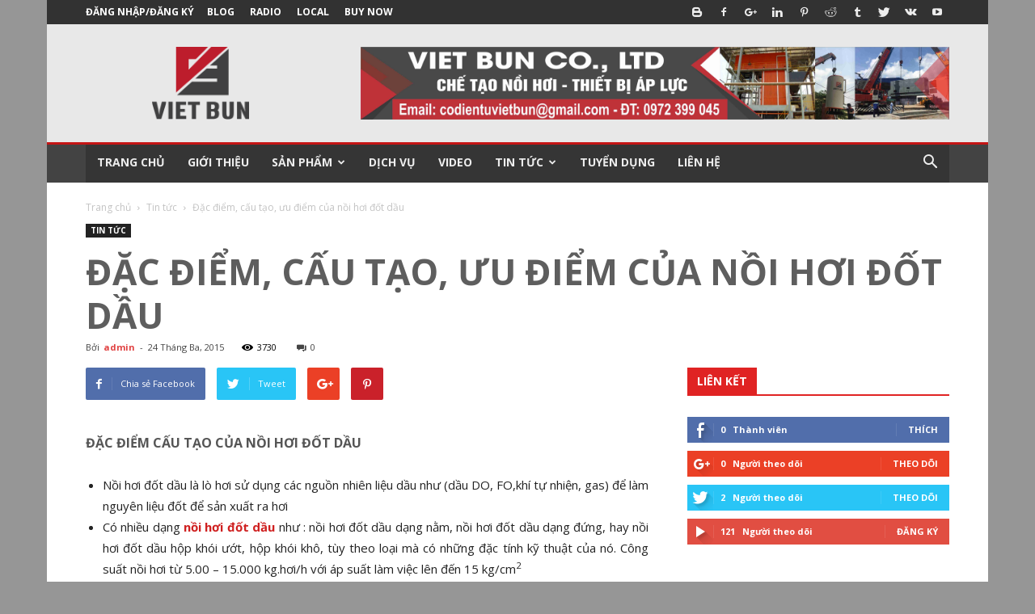

--- FILE ---
content_type: text/html; charset=UTF-8
request_url: https://lohoicongnghiep.vn/dac-diem-cau-tao-uu-diem-cua-noi-hoi-dot-dau.html
body_size: 24524
content:
<!doctype html >
<!--[if IE 8]>    <html class="ie8" lang="en"> <![endif]-->
<!--[if IE 9]>    <html class="ie9" lang="en"> <![endif]-->
<!--[if gt IE 8]><!--> <html lang="vi" prefix="og: http://ogp.me/ns#"> <!--<![endif]-->
<head>
    <title>Tìm hiểu đặc điểm, cấu tạo và ưu điểm của nồi hơi đốt dầu</title>
    <meta charset="UTF-8" />
    <meta name="viewport" content="width=device-width, initial-scale=1.0">
    <link rel="pingback" href="https://lohoicongnghiep.vn/xmlrpc.php" />
    <meta property="og:image" content="https://lohoicongnghiep.vn/wp-content/uploads/2017/06/noi-hoi-dot-dau1.jpg" /><link rel="icon" type="image/png" href="http://lohoicongnghiep.vn/wp-content/uploads/2019/08/logomxh1.jpg"><link rel="apple-touch-icon-precomposed" sizes="76x76" href="http://lohoicongnghiep.vn/wp-content/uploads/2017/05/LOGO2-1-1024x773.png"/>
<!-- This site is optimized with the Yoast WordPress SEO plugin v2.1.1 - https://yoast.com/wordpress/plugins/seo/ -->
<meta name="description" content="Công ty thiết kế chế tạo, nồi hơi đốt dầu, gas, CNG.. chất lượng cao tại Việt Nam. Liên hệ chúng tôi để được tư vấn và báo giá nồi hơi đốt dầu giá tốt nhất"/>
<meta name="keywords" content="quy trình vận hành nồi hơi đốt dầu,giá lò hơi đốt dầu,cấu tạo lò hơi đốt dầu fo,lò hơi chạy dầu,hệ thống lò hơi,lò hơi công nghiệp,nồi hơi đốt than,lò hơi đốt gas"/>
<link rel="canonical" href="https://lohoicongnghiep.vn/dac-diem-cau-tao-uu-diem-cua-noi-hoi-dot-dau.html" />
<meta property="og:locale" content="vi_VN" />
<meta property="og:type" content="article" />
<meta property="og:title" content="Tìm hiểu đặc điểm, cấu tạo và ưu điểm của nồi hơi đốt dầu" />
<meta property="og:description" content="Công ty thiết kế chế tạo, nồi hơi đốt dầu, gas, CNG.. chất lượng cao tại Việt Nam. Liên hệ chúng tôi để được tư vấn và báo giá nồi hơi đốt dầu giá tốt nhất" />
<meta property="og:url" content="https://lohoicongnghiep.vn/dac-diem-cau-tao-uu-diem-cua-noi-hoi-dot-dau.html" />
<meta property="og:site_name" content="Công Ty Nồi Hơi Việt Bun" />
<meta property="article:section" content="Tin tức" />
<meta property="article:published_time" content="2015-03-24T07:48:42+00:00" />
<meta property="article:modified_time" content="2020-02-28T08:36:35+00:00" />
<meta property="og:updated_time" content="2020-02-28T08:36:35+00:00" />
<meta property="og:image" content="https://lohoicongnghiep.vn/wp-content/uploads/2017/06/noi-hoi-dot-dau1.jpg" />
<meta name="twitter:card" content="summary"/>
<meta name="twitter:description" content="Công ty thiết kế chế tạo, nồi hơi đốt dầu, gas, CNG.. chất lượng cao tại Việt Nam. Liên hệ chúng tôi để được tư vấn và báo giá nồi hơi đốt dầu giá tốt nhất"/>
<meta name="twitter:title" content="Tìm hiểu đặc điểm, cấu tạo và ưu điểm của nồi hơi đốt dầu"/>
<meta name="twitter:domain" content="Công Ty Nồi Hơi Việt Bun"/>
<meta name="twitter:image:src" content="https://lohoicongnghiep.vn/wp-content/uploads/2017/06/noi-hoi-dot-dau1.jpg"/>
<script type='application/ld+json'>{"@context":"http:\/\/schema.org","@type":"WebSite","url":"https:\/\/lohoicongnghiep.vn\/","name":"C\u00f4ng Ty N\u1ed3i H\u01a1i Vi\u1ec7t Bun"}</script>
<!-- / Yoast WordPress SEO plugin. -->

<link rel='dns-prefetch' href='//fonts.googleapis.com' />
<link rel='dns-prefetch' href='//s.w.org' />
<link rel="alternate" type="application/rss+xml" title="Dòng thông tin Công Ty Nồi Hơi Việt Bun &raquo;" href="https://lohoicongnghiep.vn/feed" />
<link rel="alternate" type="application/rss+xml" title="Dòng phản hồi Công Ty Nồi Hơi Việt Bun &raquo;" href="https://lohoicongnghiep.vn/comments/feed" />
<link rel="alternate" type="application/rss+xml" title="Công Ty Nồi Hơi Việt Bun &raquo; Đặc điểm, cấu tạo, ưu điểm của nồi hơi đốt dầu Dòng phản hồi" href="https://lohoicongnghiep.vn/dac-diem-cau-tao-uu-diem-cua-noi-hoi-dot-dau.html/feed" />
		<script type="text/javascript">
			window._wpemojiSettings = {"baseUrl":"https:\/\/s.w.org\/images\/core\/emoji\/2.2.1\/72x72\/","ext":".png","svgUrl":"https:\/\/s.w.org\/images\/core\/emoji\/2.2.1\/svg\/","svgExt":".svg","source":{"concatemoji":"https:\/\/lohoicongnghiep.vn\/wp-includes\/js\/wp-emoji-release.min.js?ver=4.7.29"}};
			!function(t,a,e){var r,n,i,o=a.createElement("canvas"),l=o.getContext&&o.getContext("2d");function c(t){var e=a.createElement("script");e.src=t,e.defer=e.type="text/javascript",a.getElementsByTagName("head")[0].appendChild(e)}for(i=Array("flag","emoji4"),e.supports={everything:!0,everythingExceptFlag:!0},n=0;n<i.length;n++)e.supports[i[n]]=function(t){var e,a=String.fromCharCode;if(!l||!l.fillText)return!1;switch(l.clearRect(0,0,o.width,o.height),l.textBaseline="top",l.font="600 32px Arial",t){case"flag":return(l.fillText(a(55356,56826,55356,56819),0,0),o.toDataURL().length<3e3)?!1:(l.clearRect(0,0,o.width,o.height),l.fillText(a(55356,57331,65039,8205,55356,57096),0,0),e=o.toDataURL(),l.clearRect(0,0,o.width,o.height),l.fillText(a(55356,57331,55356,57096),0,0),e!==o.toDataURL());case"emoji4":return l.fillText(a(55357,56425,55356,57341,8205,55357,56507),0,0),e=o.toDataURL(),l.clearRect(0,0,o.width,o.height),l.fillText(a(55357,56425,55356,57341,55357,56507),0,0),e!==o.toDataURL()}return!1}(i[n]),e.supports.everything=e.supports.everything&&e.supports[i[n]],"flag"!==i[n]&&(e.supports.everythingExceptFlag=e.supports.everythingExceptFlag&&e.supports[i[n]]);e.supports.everythingExceptFlag=e.supports.everythingExceptFlag&&!e.supports.flag,e.DOMReady=!1,e.readyCallback=function(){e.DOMReady=!0},e.supports.everything||(r=function(){e.readyCallback()},a.addEventListener?(a.addEventListener("DOMContentLoaded",r,!1),t.addEventListener("load",r,!1)):(t.attachEvent("onload",r),a.attachEvent("onreadystatechange",function(){"complete"===a.readyState&&e.readyCallback()})),(r=e.source||{}).concatemoji?c(r.concatemoji):r.wpemoji&&r.twemoji&&(c(r.twemoji),c(r.wpemoji)))}(window,document,window._wpemojiSettings);
		</script>
		<style type="text/css">
img.wp-smiley,
img.emoji {
	display: inline !important;
	border: none !important;
	box-shadow: none !important;
	height: 1em !important;
	width: 1em !important;
	margin: 0 .07em !important;
	vertical-align: -0.1em !important;
	background: none !important;
	padding: 0 !important;
}
</style>
<link rel='stylesheet' id='td_live_css_frontend-css'  href='https://lohoicongnghiep.vn/wp-content/plugins/td-composer/css-live/assets/css/td_live_css_frontend.css?ver=4.7.29' type='text/css' media='all' />
<link rel='stylesheet' id='google-fonts-style-css'  href='https://fonts.googleapis.com/css?family=Open+Sans%3A300italic%2C400%2C400italic%2C600%2C600italic%2C700%7CRoboto%3A300%2C400%2C400italic%2C500%2C500italic%2C700%2C900&#038;ver=8.0' type='text/css' media='all' />
<link rel='stylesheet' id='td-theme-css'  href='https://lohoicongnghiep.vn/wp-content/themes/Newspaper/style.css?ver=8.0' type='text/css' media='all' />
<link rel='stylesheet' id='td-theme-demo-style-css'  href='https://lohoicongnghiep.vn/wp-content/themes/Newspaper/includes/demos/local_news/demo_style.css?ver=8.0' type='text/css' media='all' />
<script type='text/javascript' src='https://lohoicongnghiep.vn/wp-includes/js/jquery/jquery.js?ver=1.12.4'></script>
<script type='text/javascript' src='https://lohoicongnghiep.vn/wp-includes/js/jquery/jquery-migrate.min.js?ver=1.4.1'></script>
<link rel='https://api.w.org/' href='https://lohoicongnghiep.vn/wp-json/' />
<link rel="EditURI" type="application/rsd+xml" title="RSD" href="https://lohoicongnghiep.vn/xmlrpc.php?rsd" />
<link rel="wlwmanifest" type="application/wlwmanifest+xml" href="https://lohoicongnghiep.vn/wp-includes/wlwmanifest.xml" /> 
<meta name="generator" content="WordPress 4.7.29" />
<link rel='shortlink' href='https://lohoicongnghiep.vn/?p=85' />
<link rel="alternate" type="application/json+oembed" href="https://lohoicongnghiep.vn/wp-json/oembed/1.0/embed?url=https%3A%2F%2Flohoicongnghiep.vn%2Fdac-diem-cau-tao-uu-diem-cua-noi-hoi-dot-dau.html" />
<link rel="alternate" type="text/xml+oembed" href="https://lohoicongnghiep.vn/wp-json/oembed/1.0/embed?url=https%3A%2F%2Flohoicongnghiep.vn%2Fdac-diem-cau-tao-uu-diem-cua-noi-hoi-dot-dau.html&#038;format=xml" />
	<style id="tdw-css-placeholder"></style>			<script>
				window.tdwGlobal = {"adminUrl":"https:\/\/lohoicongnghiep.vn\/wp-admin\/","wpRestNonce":"31206435a8","wpRestUrl":"https:\/\/lohoicongnghiep.vn\/wp-json\/","permalinkStructure":"\/%postname%.html"};
			</script>
			<!--[if lt IE 9]><script src="https://html5shim.googlecode.com/svn/trunk/html5.js"></script><![endif]-->
    
<!-- JS generated by theme -->

<script>
    
    

	    var tdBlocksArray = []; //here we store all the items for the current page

	    //td_block class - each ajax block uses a object of this class for requests
	    function tdBlock() {
		    this.id = '';
		    this.block_type = 1; //block type id (1-234 etc)
		    this.atts = '';
		    this.td_column_number = '';
		    this.td_current_page = 1; //
		    this.post_count = 0; //from wp
		    this.found_posts = 0; //from wp
		    this.max_num_pages = 0; //from wp
		    this.td_filter_value = ''; //current live filter value
		    this.is_ajax_running = false;
		    this.td_user_action = ''; // load more or infinite loader (used by the animation)
		    this.header_color = '';
		    this.ajax_pagination_infinite_stop = ''; //show load more at page x
	    }


        // td_js_generator - mini detector
        (function(){
            var htmlTag = document.getElementsByTagName("html")[0];

            if ( navigator.userAgent.indexOf("MSIE 10.0") > -1 ) {
                htmlTag.className += ' ie10';
            }

            if ( !!navigator.userAgent.match(/Trident.*rv\:11\./) ) {
                htmlTag.className += ' ie11';
            }

            if ( /(iPad|iPhone|iPod)/g.test(navigator.userAgent) ) {
                htmlTag.className += ' td-md-is-ios';
            }

            var user_agent = navigator.userAgent.toLowerCase();
            if ( user_agent.indexOf("android") > -1 ) {
                htmlTag.className += ' td-md-is-android';
            }

            if ( -1 !== navigator.userAgent.indexOf('Mac OS X')  ) {
                htmlTag.className += ' td-md-is-os-x';
            }

            if ( /chrom(e|ium)/.test(navigator.userAgent.toLowerCase()) ) {
               htmlTag.className += ' td-md-is-chrome';
            }

            if ( -1 !== navigator.userAgent.indexOf('Firefox') ) {
                htmlTag.className += ' td-md-is-firefox';
            }

            if ( -1 !== navigator.userAgent.indexOf('Safari') && -1 === navigator.userAgent.indexOf('Chrome') ) {
                htmlTag.className += ' td-md-is-safari';
            }

            if( -1 !== navigator.userAgent.indexOf('IEMobile') ){
                htmlTag.className += ' td-md-is-iemobile';
            }

        })();




        var tdLocalCache = {};

        ( function () {
            "use strict";

            tdLocalCache = {
                data: {},
                remove: function (resource_id) {
                    delete tdLocalCache.data[resource_id];
                },
                exist: function (resource_id) {
                    return tdLocalCache.data.hasOwnProperty(resource_id) && tdLocalCache.data[resource_id] !== null;
                },
                get: function (resource_id) {
                    return tdLocalCache.data[resource_id];
                },
                set: function (resource_id, cachedData) {
                    tdLocalCache.remove(resource_id);
                    tdLocalCache.data[resource_id] = cachedData;
                }
            };
        })();

    
    
var tds_login_sing_in_widget="show";
var td_viewport_interval_list=[{"limitBottom":767,"sidebarWidth":228},{"limitBottom":1018,"sidebarWidth":300},{"limitBottom":1140,"sidebarWidth":324}];
var td_animation_stack_effect="type0";
var tds_animation_stack=true;
var td_animation_stack_specific_selectors=".entry-thumb, img";
var td_animation_stack_general_selectors=".td-animation-stack img, .td-animation-stack .entry-thumb, .post img";
var td_ajax_url="https:\/\/lohoicongnghiep.vn\/wp-admin\/admin-ajax.php?td_theme_name=Newspaper&v=8.0";
var td_get_template_directory_uri="https:\/\/lohoicongnghiep.vn\/wp-content\/themes\/Newspaper";
var tds_snap_menu="smart_snap_always";
var tds_logo_on_sticky="show";
var tds_header_style="3";
var td_please_wait="Vui l\u00f2ng ch\u1edd...";
var td_email_user_pass_incorrect="Ng\u01b0\u1eddi d\u00f9ng ho\u1eb7c m\u1eadt kh\u1ea9u kh\u00f4ng ch\u00ednh x\u00e1c!";
var td_email_user_incorrect="Email ho\u1eb7c t\u00e0i kho\u1ea3n kh\u00f4ng ch\u00ednh x\u00e1c!";
var td_email_incorrect="Email kh\u00f4ng \u0111\u00fang!";
var tds_more_articles_on_post_enable="";
var tds_more_articles_on_post_time_to_wait="";
var tds_more_articles_on_post_pages_distance_from_top=0;
var tds_theme_color_site_wide="#4db2ec";
var tds_smart_sidebar="enabled";
var tdThemeName="Newspaper";
var td_magnific_popup_translation_tPrev="Tr\u01b0\u1edbc (Left arrow key)";
var td_magnific_popup_translation_tNext="Ti\u1ebfp (Right arrow key)";
var td_magnific_popup_translation_tCounter="%curr% c\u1ee7a %total%";
var td_magnific_popup_translation_ajax_tError="Kh\u00f4ng th\u1ec3 t\u1ea3i n\u1ed9i dung t\u1ea1i %url%";
var td_magnific_popup_translation_image_tError="Kh\u00f4ng th\u1ec3 t\u1ea3i \u1ea3nh #%curr%";
var td_ad_background_click_link="";
var td_ad_background_click_target="";
</script>


<!-- Header style compiled by theme -->

<style>
    

body {
	background-color:#969696;
}
.td-header-wrap .black-menu .sf-menu > .current-menu-item > a,
    .td-header-wrap .black-menu .sf-menu > .current-menu-ancestor > a,
    .td-header-wrap .black-menu .sf-menu > .current-category-ancestor > a,
    .td-header-wrap .black-menu .sf-menu > li > a:hover,
    .td-header-wrap .black-menu .sf-menu > .sfHover > a,
    .td-header-style-12 .td-header-menu-wrap-full,
    .sf-menu > .current-menu-item > a:after,
    .sf-menu > .current-menu-ancestor > a:after,
    .sf-menu > .current-category-ancestor > a:after,
    .sf-menu > li:hover > a:after,
    .sf-menu > .sfHover > a:after,
    .td-header-style-12 .td-affix,
    .header-search-wrap .td-drop-down-search:after,
    .header-search-wrap .td-drop-down-search .btn:hover,
    input[type=submit]:hover,
    .td-read-more a,
    .td-post-category:hover,
    .td-grid-style-1.td-hover-1 .td-big-grid-post:hover .td-post-category,
    .td-grid-style-5.td-hover-1 .td-big-grid-post:hover .td-post-category,
    .td_top_authors .td-active .td-author-post-count,
    .td_top_authors .td-active .td-author-comments-count,
    .td_top_authors .td_mod_wrap:hover .td-author-post-count,
    .td_top_authors .td_mod_wrap:hover .td-author-comments-count,
    .td-404-sub-sub-title a:hover,
    .td-search-form-widget .wpb_button:hover,
    .td-rating-bar-wrap div,
    .td_category_template_3 .td-current-sub-category,
    .dropcap,
    .td_wrapper_video_playlist .td_video_controls_playlist_wrapper,
    .wpb_default,
    .wpb_default:hover,
    .td-left-smart-list:hover,
    .td-right-smart-list:hover,
    .woocommerce-checkout .woocommerce input.button:hover,
    .woocommerce-page .woocommerce a.button:hover,
    .woocommerce-account div.woocommerce .button:hover,
    #bbpress-forums button:hover,
    .bbp_widget_login .button:hover,
    .td-footer-wrapper .td-post-category,
    .td-footer-wrapper .widget_product_search input[type="submit"]:hover,
    .woocommerce .product a.button:hover,
    .woocommerce .product #respond input#submit:hover,
    .woocommerce .checkout input#place_order:hover,
    .woocommerce .woocommerce.widget .button:hover,
    .single-product .product .summary .cart .button:hover,
    .woocommerce-cart .woocommerce table.cart .button:hover,
    .woocommerce-cart .woocommerce .shipping-calculator-form .button:hover,
    .td-next-prev-wrap a:hover,
    .td-load-more-wrap a:hover,
    .td-post-small-box a:hover,
    .page-nav .current,
    .page-nav:first-child > div,
    .td_category_template_8 .td-category-header .td-category a.td-current-sub-category,
    .td_category_template_4 .td-category-siblings .td-category a:hover,
    #bbpress-forums .bbp-pagination .current,
    #bbpress-forums #bbp-single-user-details #bbp-user-navigation li.current a,
    .td-theme-slider:hover .slide-meta-cat a,
    a.vc_btn-black:hover,
    .td-trending-now-wrapper:hover .td-trending-now-title,
    .td-scroll-up,
    .td-smart-list-button:hover,
    .td-weather-information:before,
    .td-weather-week:before,
    .td_block_exchange .td-exchange-header:before,
    .td_block_big_grid_9.td-grid-style-1 .td-post-category,
    .td_block_big_grid_9.td-grid-style-5 .td-post-category,
    .td-grid-style-6.td-hover-1 .td-module-thumb:after,
    .td-pulldown-syle-2 .td-subcat-dropdown ul:after,
    .td_block_template_9 .td-block-title:after,
    .td_block_template_15 .td-block-title:before {
        background-color: rgba(204,20,20,0.95);
    }

    .global-block-template-4 .td-related-title .td-cur-simple-item:before {
        border-color: rgba(204,20,20,0.95) transparent transparent transparent !important;
    }

    .woocommerce .woocommerce-message .button:hover,
    .woocommerce .woocommerce-error .button:hover,
    .woocommerce .woocommerce-info .button:hover,
    .global-block-template-4 .td-related-title .td-cur-simple-item,
    .global-block-template-3 .td-related-title .td-cur-simple-item,
    .global-block-template-9 .td-related-title:after {
        background-color: rgba(204,20,20,0.95) !important;
    }

    .woocommerce .product .onsale,
    .woocommerce.widget .ui-slider .ui-slider-handle {
        background: none rgba(204,20,20,0.95);
    }

    .woocommerce.widget.widget_layered_nav_filters ul li a {
        background: none repeat scroll 0 0 rgba(204,20,20,0.95) !important;
    }

    a,
    cite a:hover,
    .td_mega_menu_sub_cats .cur-sub-cat,
    .td-mega-span h3 a:hover,
    .td_mod_mega_menu:hover .entry-title a,
    .header-search-wrap .result-msg a:hover,
    .top-header-menu li a:hover,
    .top-header-menu .current-menu-item > a,
    .top-header-menu .current-menu-ancestor > a,
    .top-header-menu .current-category-ancestor > a,
    .td-social-icon-wrap > a:hover,
    .td-header-sp-top-widget .td-social-icon-wrap a:hover,
    .td-page-content blockquote p,
    .td-post-content blockquote p,
    .mce-content-body blockquote p,
    .comment-content blockquote p,
    .wpb_text_column blockquote p,
    .td_block_text_with_title blockquote p,
    .td_module_wrap:hover .entry-title a,
    .td-subcat-filter .td-subcat-list a:hover,
    .td-subcat-filter .td-subcat-dropdown a:hover,
    .td_quote_on_blocks,
    .dropcap2,
    .dropcap3,
    .td_top_authors .td-active .td-authors-name a,
    .td_top_authors .td_mod_wrap:hover .td-authors-name a,
    .td-post-next-prev-content a:hover,
    .author-box-wrap .td-author-social a:hover,
    .td-author-name a:hover,
    .td-author-url a:hover,
    .td_mod_related_posts:hover h3 > a,
    .td-post-template-11 .td-related-title .td-related-left:hover,
    .td-post-template-11 .td-related-title .td-related-right:hover,
    .td-post-template-11 .td-related-title .td-cur-simple-item,
    .td-post-template-11 .td_block_related_posts .td-next-prev-wrap a:hover,
    .comment-reply-link:hover,
    .logged-in-as a:hover,
    #cancel-comment-reply-link:hover,
    .td-search-query,
    .td-category-header .td-pulldown-category-filter-link:hover,
    .td-category-siblings .td-subcat-dropdown a:hover,
    .td-category-siblings .td-subcat-dropdown a.td-current-sub-category,
    .widget a:hover,
    .td_wp_recentcomments a:hover,
    .archive .widget_archive .current,
    .archive .widget_archive .current a,
    .widget_calendar tfoot a:hover,
    .woocommerce a.added_to_cart:hover,
    .woocommerce-account .woocommerce-MyAccount-navigation a:hover,
    #bbpress-forums li.bbp-header .bbp-reply-content span a:hover,
    #bbpress-forums .bbp-forum-freshness a:hover,
    #bbpress-forums .bbp-topic-freshness a:hover,
    #bbpress-forums .bbp-forums-list li a:hover,
    #bbpress-forums .bbp-forum-title:hover,
    #bbpress-forums .bbp-topic-permalink:hover,
    #bbpress-forums .bbp-topic-started-by a:hover,
    #bbpress-forums .bbp-topic-started-in a:hover,
    #bbpress-forums .bbp-body .super-sticky li.bbp-topic-title .bbp-topic-permalink,
    #bbpress-forums .bbp-body .sticky li.bbp-topic-title .bbp-topic-permalink,
    .widget_display_replies .bbp-author-name,
    .widget_display_topics .bbp-author-name,
    .footer-text-wrap .footer-email-wrap a,
    .td-subfooter-menu li a:hover,
    .footer-social-wrap a:hover,
    a.vc_btn-black:hover,
    .td-smart-list-dropdown-wrap .td-smart-list-button:hover,
    .td_module_17 .td-read-more a:hover,
    .td_module_18 .td-read-more a:hover,
    .td_module_19 .td-post-author-name a:hover,
    .td-instagram-user a,
    .td-pulldown-syle-2 .td-subcat-dropdown:hover .td-subcat-more span,
    .td-pulldown-syle-2 .td-subcat-dropdown:hover .td-subcat-more i,
    .td-pulldown-syle-3 .td-subcat-dropdown:hover .td-subcat-more span,
    .td-pulldown-syle-3 .td-subcat-dropdown:hover .td-subcat-more i,
    .td-block-title-wrap .td-wrapper-pulldown-filter .td-pulldown-filter-display-option:hover,
    .td-block-title-wrap .td-wrapper-pulldown-filter .td-pulldown-filter-display-option:hover i,
    .td-block-title-wrap .td-wrapper-pulldown-filter .td-pulldown-filter-link:hover,
    .td-block-title-wrap .td-wrapper-pulldown-filter .td-pulldown-filter-item .td-cur-simple-item,
    .global-block-template-2 .td-related-title .td-cur-simple-item,
    .global-block-template-5 .td-related-title .td-cur-simple-item,
    .global-block-template-6 .td-related-title .td-cur-simple-item,
    .global-block-template-7 .td-related-title .td-cur-simple-item,
    .global-block-template-8 .td-related-title .td-cur-simple-item,
    .global-block-template-9 .td-related-title .td-cur-simple-item,
    .global-block-template-10 .td-related-title .td-cur-simple-item,
    .global-block-template-11 .td-related-title .td-cur-simple-item,
    .global-block-template-12 .td-related-title .td-cur-simple-item,
    .global-block-template-13 .td-related-title .td-cur-simple-item,
    .global-block-template-14 .td-related-title .td-cur-simple-item,
    .global-block-template-15 .td-related-title .td-cur-simple-item,
    .global-block-template-16 .td-related-title .td-cur-simple-item,
    .global-block-template-17 .td-related-title .td-cur-simple-item,
    .td-theme-wrap .sf-menu ul .td-menu-item > a:hover,
    .td-theme-wrap .sf-menu ul .sfHover > a,
    .td-theme-wrap .sf-menu ul .current-menu-ancestor > a,
    .td-theme-wrap .sf-menu ul .current-category-ancestor > a,
    .td-theme-wrap .sf-menu ul .current-menu-item > a,
     .td_outlined_btn {
        color: rgba(204,20,20,0.95);
    }

    a.vc_btn-black.vc_btn_square_outlined:hover,
    a.vc_btn-black.vc_btn_outlined:hover,
    .td-mega-menu-page .wpb_content_element ul li a:hover,
     .td-theme-wrap .td-aj-search-results .td_module_wrap:hover .entry-title a,
    .td-theme-wrap .header-search-wrap .result-msg a:hover {
        color: rgba(204,20,20,0.95) !important;
    }

    .td-next-prev-wrap a:hover,
    .td-load-more-wrap a:hover,
    .td-post-small-box a:hover,
    .page-nav .current,
    .page-nav:first-child > div,
    .td_category_template_8 .td-category-header .td-category a.td-current-sub-category,
    .td_category_template_4 .td-category-siblings .td-category a:hover,
    #bbpress-forums .bbp-pagination .current,
    .post .td_quote_box,
    .page .td_quote_box,
    a.vc_btn-black:hover,
    .td_block_template_5 .td-block-title > *,
     .td_outlined_btn {
        border-color: rgba(204,20,20,0.95);
    }

    .td_wrapper_video_playlist .td_video_currently_playing:after {
        border-color: rgba(204,20,20,0.95) !important;
    }

    .header-search-wrap .td-drop-down-search:before {
        border-color: transparent transparent rgba(204,20,20,0.95) transparent;
    }

    .block-title > span,
    .block-title > a,
    .block-title > label,
    .widgettitle,
    .widgettitle:after,
    .td-trending-now-title,
    .td-trending-now-wrapper:hover .td-trending-now-title,
    .wpb_tabs li.ui-tabs-active a,
    .wpb_tabs li:hover a,
    .vc_tta-container .vc_tta-color-grey.vc_tta-tabs-position-top.vc_tta-style-classic .vc_tta-tabs-container .vc_tta-tab.vc_active > a,
    .vc_tta-container .vc_tta-color-grey.vc_tta-tabs-position-top.vc_tta-style-classic .vc_tta-tabs-container .vc_tta-tab:hover > a,
    .td_block_template_1 .td-related-title .td-cur-simple-item,
    .woocommerce .product .products h2:not(.woocommerce-loop-product__title),
    .td-subcat-filter .td-subcat-dropdown:hover .td-subcat-more, 
     .td_3D_btn,
    .td_shadow_btn,
    .td_default_btn,
    .td_round_btn, 
    .td_outlined_btn:hover {
    	background-color: rgba(204,20,20,0.95);
    }

    .woocommerce div.product .woocommerce-tabs ul.tabs li.active {
    	background-color: rgba(204,20,20,0.95) !important;
    }

    .block-title,
    .td_block_template_1 .td-related-title,
    .wpb_tabs .wpb_tabs_nav,
    .vc_tta-container .vc_tta-color-grey.vc_tta-tabs-position-top.vc_tta-style-classic .vc_tta-tabs-container,
    .woocommerce div.product .woocommerce-tabs ul.tabs:before {
        border-color: rgba(204,20,20,0.95);
    }
    .td_block_wrap .td-subcat-item a.td-cur-simple-item {
	    color: rgba(204,20,20,0.95);
	}


    
    .td-grid-style-4 .entry-title
    {
        background-color: rgba(204,20,20,0.95);
    }

    
    .block-title > span,
    .block-title > span > a,
    .block-title > a,
    .block-title > label,
    .widgettitle,
    .widgettitle:after,
    .td-trending-now-title,
    .td-trending-now-wrapper:hover .td-trending-now-title,
    .wpb_tabs li.ui-tabs-active a,
    .wpb_tabs li:hover a,
    .vc_tta-container .vc_tta-color-grey.vc_tta-tabs-position-top.vc_tta-style-classic .vc_tta-tabs-container .vc_tta-tab.vc_active > a,
    .vc_tta-container .vc_tta-color-grey.vc_tta-tabs-position-top.vc_tta-style-classic .vc_tta-tabs-container .vc_tta-tab:hover > a,
    .td_block_template_1 .td-related-title .td-cur-simple-item,
    .woocommerce .product .products h2:not(.woocommerce-loop-product__title),
    .td-subcat-filter .td-subcat-dropdown:hover .td-subcat-more,
    .td-weather-information:before,
    .td-weather-week:before,
    .td_block_exchange .td-exchange-header:before,
    .td-theme-wrap .td_block_template_3 .td-block-title > *,
    .td-theme-wrap .td_block_template_4 .td-block-title > *,
    .td-theme-wrap .td_block_template_7 .td-block-title > *,
    .td-theme-wrap .td_block_template_9 .td-block-title:after,
    .td-theme-wrap .td_block_template_10 .td-block-title::before,
    .td-theme-wrap .td_block_template_11 .td-block-title::before,
    .td-theme-wrap .td_block_template_11 .td-block-title::after,
    .td-theme-wrap .td_block_template_14 .td-block-title,
    .td-theme-wrap .td_block_template_15 .td-block-title:before,
    .td-theme-wrap .td_block_template_17 .td-block-title:before {
        background-color: #e02323;
    }

    .woocommerce div.product .woocommerce-tabs ul.tabs li.active {
    	background-color: #e02323 !important;
    }

    .block-title,
    .td_block_template_1 .td-related-title,
    .wpb_tabs .wpb_tabs_nav,
    .vc_tta-container .vc_tta-color-grey.vc_tta-tabs-position-top.vc_tta-style-classic .vc_tta-tabs-container,
    .woocommerce div.product .woocommerce-tabs ul.tabs:before,
    .td-theme-wrap .td_block_template_5 .td-block-title > *,
    .td-theme-wrap .td_block_template_17 .td-block-title,
    .td-theme-wrap .td_block_template_17 .td-block-title::before {
        border-color: #e02323;
    }

    .td-theme-wrap .td_block_template_4 .td-block-title > *:before,
    .td-theme-wrap .td_block_template_17 .td-block-title::after {
        border-color: #e02323 transparent transparent transparent;
    }

    
    .td-theme-wrap .block-title > span,
    .td-theme-wrap .block-title > span > a,
    .td-theme-wrap .widget_rss .block-title .rsswidget,
    .td-theme-wrap .block-title > a,
    .widgettitle,
    .widgettitle > a,
    .td-trending-now-title,
    .wpb_tabs li.ui-tabs-active a,
    .wpb_tabs li:hover a,
    .vc_tta-container .vc_tta-color-grey.vc_tta-tabs-position-top.vc_tta-style-classic .vc_tta-tabs-container .vc_tta-tab.vc_active > a,
    .vc_tta-container .vc_tta-color-grey.vc_tta-tabs-position-top.vc_tta-style-classic .vc_tta-tabs-container .vc_tta-tab:hover > a,
    .td-related-title .td-cur-simple-item,
    .woocommerce div.product .woocommerce-tabs ul.tabs li.active,
    .woocommerce .product .products h2:not(.woocommerce-loop-product__title),
    .td-theme-wrap .td_block_template_2 .td-block-title > *,
    .td-theme-wrap .td_block_template_3 .td-block-title > *,
    .td-theme-wrap .td_block_template_4 .td-block-title > *,
    .td-theme-wrap .td_block_template_5 .td-block-title > *,
    .td-theme-wrap .td_block_template_6 .td-block-title > *,
    .td-theme-wrap .td_block_template_6 .td-block-title:before,
    .td-theme-wrap .td_block_template_7 .td-block-title > *,
    .td-theme-wrap .td_block_template_8 .td-block-title > *,
    .td-theme-wrap .td_block_template_9 .td-block-title > *,
    .td-theme-wrap .td_block_template_10 .td-block-title > *,
    .td-theme-wrap .td_block_template_11 .td-block-title > *,
    .td-theme-wrap .td_block_template_12 .td-block-title > *,
    .td-theme-wrap .td_block_template_13 .td-block-title > span,
    .td-theme-wrap .td_block_template_13 .td-block-title > a,
    .td-theme-wrap .td_block_template_14 .td-block-title > *,
    .td-theme-wrap .td_block_template_14 .td-block-title-wrap .td-wrapper-pulldown-filter .td-pulldown-filter-display-option,
    .td-theme-wrap .td_block_template_14 .td-block-title-wrap .td-wrapper-pulldown-filter .td-pulldown-filter-display-option i,
    .td-theme-wrap .td_block_template_14 .td-block-title-wrap .td-wrapper-pulldown-filter .td-pulldown-filter-display-option:hover,
    .td-theme-wrap .td_block_template_14 .td-block-title-wrap .td-wrapper-pulldown-filter .td-pulldown-filter-display-option:hover i,
    .td-theme-wrap .td_block_template_15 .td-block-title > *,
    .td-theme-wrap .td_block_template_15 .td-block-title-wrap .td-wrapper-pulldown-filter,
    .td-theme-wrap .td_block_template_15 .td-block-title-wrap .td-wrapper-pulldown-filter i,
    .td-theme-wrap .td_block_template_16 .td-block-title > *,
    .td-theme-wrap .td_block_template_17 .td-block-title > * {
    	color: #ffffff;
    }


    
    .td-header-wrap .td-header-top-menu-full,
    .td-header-wrap .top-header-menu .sub-menu {
        background-color: rgba(28,28,28,0.81);
    }
    .td-header-style-8 .td-header-top-menu-full {
        background-color: transparent;
    }
    .td-header-style-8 .td-header-top-menu-full .td-header-top-menu {
        background-color: rgba(28,28,28,0.81);
        padding-left: 15px;
        padding-right: 15px;
    }

    .td-header-wrap .td-header-top-menu-full .td-header-top-menu,
    .td-header-wrap .td-header-top-menu-full {
        border-bottom: none;
    }


    
    .td-header-top-menu,
    .td-header-top-menu a,
    .td-header-wrap .td-header-top-menu-full .td-header-top-menu,
    .td-header-wrap .td-header-top-menu-full a,
    .td-header-style-8 .td-header-top-menu,
    .td-header-style-8 .td-header-top-menu a {
        color: #ffffff;
    }

    
    .top-header-menu .current-menu-item > a,
    .top-header-menu .current-menu-ancestor > a,
    .top-header-menu .current-category-ancestor > a,
    .top-header-menu li a:hover {
        color: rgba(45,45,45,0.84);
    }

    
    .td-header-wrap .td-header-sp-top-widget .td-icon-font {
        color: #ededed;
    }

    
    .td-header-wrap .td-header-sp-top-widget i.td-icon-font:hover {
        color: rgba(221,51,51,0.87);
    }


    
    .td-header-wrap .td-header-menu-wrap-full,
    .sf-menu > .current-menu-ancestor > a,
    .sf-menu > .current-category-ancestor > a,
    .td-header-menu-wrap.td-affix,
    .td-header-style-3 .td-header-main-menu,
    .td-header-style-3 .td-affix .td-header-main-menu,
    .td-header-style-4 .td-header-main-menu,
    .td-header-style-4 .td-affix .td-header-main-menu,
    .td-header-style-8 .td-header-menu-wrap.td-affix,
    .td-header-style-8 .td-header-top-menu-full {
		background-color: rgba(51,51,51,0.83);
    }


    .td-boxed-layout .td-header-style-3 .td-header-menu-wrap,
    .td-boxed-layout .td-header-style-4 .td-header-menu-wrap,
    .td-header-style-3 .td_stretch_content .td-header-menu-wrap,
    .td-header-style-4 .td_stretch_content .td-header-menu-wrap {
    	background-color: rgba(51,51,51,0.83) !important;
    }


    @media (min-width: 1019px) {
        .td-header-style-1 .td-header-sp-recs,
        .td-header-style-1 .td-header-sp-logo {
            margin-bottom: 28px;
        }
    }

    @media (min-width: 768px) and (max-width: 1018px) {
        .td-header-style-1 .td-header-sp-recs,
        .td-header-style-1 .td-header-sp-logo {
            margin-bottom: 14px;
        }
    }

    .td-header-style-7 .td-header-top-menu {
        border-bottom: none;
    }


    
    .sf-menu > .current-menu-item > a:after,
    .sf-menu > .current-menu-ancestor > a:after,
    .sf-menu > .current-category-ancestor > a:after,
    .sf-menu > li:hover > a:after,
    .sf-menu > .sfHover > a:after,
    .td_block_mega_menu .td-next-prev-wrap a:hover,
    .td-mega-span .td-post-category:hover,
    .td-header-wrap .black-menu .sf-menu > li > a:hover,
    .td-header-wrap .black-menu .sf-menu > .current-menu-ancestor > a,
    .td-header-wrap .black-menu .sf-menu > .sfHover > a,
    .header-search-wrap .td-drop-down-search:after,
    .header-search-wrap .td-drop-down-search .btn:hover,
    .td-header-wrap .black-menu .sf-menu > .current-menu-item > a,
    .td-header-wrap .black-menu .sf-menu > .current-menu-ancestor > a,
    .td-header-wrap .black-menu .sf-menu > .current-category-ancestor > a {
        background-color: rgba(221,51,51,0.85);
    }


    .td_block_mega_menu .td-next-prev-wrap a:hover {
        border-color: rgba(221,51,51,0.85);
    }

    .header-search-wrap .td-drop-down-search:before {
        border-color: transparent transparent rgba(221,51,51,0.85) transparent;
    }

    .td_mega_menu_sub_cats .cur-sub-cat,
    .td_mod_mega_menu:hover .entry-title a,
    .td-theme-wrap .sf-menu ul .td-menu-item > a:hover,
    .td-theme-wrap .sf-menu ul .sfHover > a,
    .td-theme-wrap .sf-menu ul .current-menu-ancestor > a,
    .td-theme-wrap .sf-menu ul .current-category-ancestor > a,
    .td-theme-wrap .sf-menu ul .current-menu-item > a {
        color: rgba(221,51,51,0.85);
    }


    
    .td-header-wrap .td-header-menu-wrap .sf-menu > li > a,
    .td-header-wrap .header-search-wrap .td-icon-search {
        color: #ededed;
    }

    
    .td-theme-wrap .sf-menu .td-normal-menu .sub-menu {
        background-color: #aaaaaa;
    }

    
    .td-theme-wrap .sf-menu .td-normal-menu .sub-menu .td-menu-item > a {
        color: rgba(17,17,17,0.79);
    }

    
    .td-theme-wrap .td_mega_menu_sub_cats a {
        color: #ffffff;
    }
    
    .td-theme-wrap .td_mod_mega_menu:hover .entry-title a,
    .td-theme-wrap .sf-menu .td_mega_menu_sub_cats .cur-sub-cat {
        color: #eeee22;
    }
    .td-theme-wrap .sf-menu .td-mega-menu .td-post-category:hover,
    .td-theme-wrap .td-mega-menu .td-next-prev-wrap a:hover {
        background-color: #eeee22;
    }
    .td-theme-wrap .td-mega-menu .td-next-prev-wrap a:hover {
        border-color: #eeee22;
    }

    
    @media (max-width: 767px) {
        body .td-header-wrap .td-header-main-menu {
            background-color: #c6c6c6 !important;
        }
    }


    
    .td-menu-background:before,
    .td-search-background:before {
        background: rgba(0,0,0,0.7);
        background: -moz-linear-gradient(top, rgba(0,0,0,0.7) 0%, rgba(221,51,51,0.55) 100%);
        background: -webkit-gradient(left top, left bottom, color-stop(0%, rgba(0,0,0,0.7)), color-stop(100%, rgba(221,51,51,0.55)));
        background: -webkit-linear-gradient(top, rgba(0,0,0,0.7) 0%, rgba(221,51,51,0.55) 100%);
        background: -o-linear-gradient(top, rgba(0,0,0,0.7) 0%, @mobileu_gradient_two_mob 100%);
        background: -ms-linear-gradient(top, rgba(0,0,0,0.7) 0%, rgba(221,51,51,0.55) 100%);
        background: linear-gradient(to bottom, rgba(0,0,0,0.7) 0%, rgba(221,51,51,0.55) 100%);
        filter: progid:DXImageTransform.Microsoft.gradient( startColorstr='rgba(0,0,0,0.7)', endColorstr='rgba(221,51,51,0.55)', GradientType=0 );
    }

    
    .td-mobile-content .current-menu-item > a,
    .td-mobile-content .current-menu-ancestor > a,
    .td-mobile-content .current-category-ancestor > a,
    #td-mobile-nav .td-menu-login-section a:hover,
    #td-mobile-nav .td-register-section a:hover,
    #td-mobile-nav .td-menu-socials-wrap a:hover i,
    .td-search-close a:hover i {
        color: #cc1c1c;
    }

    
    .td-banner-wrap-full,
    .td-header-style-11 .td-logo-wrap-full {
        background-color: #e8e8e8;
    }

    .td-header-style-11 .td-logo-wrap-full {
        border-bottom: 0;
    }

    @media (min-width: 1019px) {
        .td-header-style-2 .td-header-sp-recs,
        .td-header-style-5 .td-a-rec-id-header > div,
        .td-header-style-5 .td-g-rec-id-header > .adsbygoogle,
        .td-header-style-6 .td-a-rec-id-header > div,
        .td-header-style-6 .td-g-rec-id-header > .adsbygoogle,
        .td-header-style-7 .td-a-rec-id-header > div,
        .td-header-style-7 .td-g-rec-id-header > .adsbygoogle,
        .td-header-style-8 .td-a-rec-id-header > div,
        .td-header-style-8 .td-g-rec-id-header > .adsbygoogle,
        .td-header-style-12 .td-a-rec-id-header > div,
        .td-header-style-12 .td-g-rec-id-header > .adsbygoogle {
            margin-bottom: 24px !important;
        }
    }

    @media (min-width: 768px) and (max-width: 1018px) {
        .td-header-style-2 .td-header-sp-recs,
        .td-header-style-5 .td-a-rec-id-header > div,
        .td-header-style-5 .td-g-rec-id-header > .adsbygoogle,
        .td-header-style-6 .td-a-rec-id-header > div,
        .td-header-style-6 .td-g-rec-id-header > .adsbygoogle,
        .td-header-style-7 .td-a-rec-id-header > div,
        .td-header-style-7 .td-g-rec-id-header > .adsbygoogle,
        .td-header-style-8 .td-a-rec-id-header > div,
        .td-header-style-8 .td-g-rec-id-header > .adsbygoogle,
        .td-header-style-12 .td-a-rec-id-header > div,
        .td-header-style-12 .td-g-rec-id-header > .adsbygoogle {
            margin-bottom: 14px !important;
        }
    }

     
    .td-footer-wrapper,
    .td-footer-wrapper .td_block_template_7 .td-block-title > *,
    .td-footer-wrapper .td_block_template_17 .td-block-title,
    .td-footer-wrapper .td-block-title-wrap .td-wrapper-pulldown-filter {
        background-color: #595959;
    }

    
    .td-sub-footer-container {
        background-color: #424242;
    }

    
    .post .td-post-header .entry-title {
        color: rgba(17,17,17,0.68);
    }
    .td_module_15 .entry-title a {
        color: rgba(17,17,17,0.68);
    }

    
    .td-module-meta-info .td-post-author-name a {
    	color: rgba(221,46,46,0.91);
    }

    
    .td-post-content h1,
    .td-post-content h2,
    .td-post-content h3,
    .td-post-content h4,
    .td-post-content h5,
    .td-post-content h6 {
    	color: rgba(34,34,34,0.77);
    }

    
    .td-page-header h1,
    .td-page-title,
    .woocommerce-page .page-title {
    	color: #000000;
    }

    
    .td-page-content h1,
    .td-page-content h2,
    .td-page-content h3,
    .td-page-content h4,
    .td-page-content h5,
    .td-page-content h6 {
    	color: #212121;
    }

    .td-page-content .widgettitle {
        color: #fff;
    }



    
    .td-footer-wrapper::before {
        background-size: cover;
    }

    
    .td-footer-wrapper::before {
        opacity: 0.15;
    }



    
    .td-menu-background,
    .td-search-background {
        background-image: url('http://lohoicongnghiep.vn/wp-content/uploads/2015/03/noi-hoi-dien-75kw-viet-bun-1.jpg');
    }

    
    .white-popup-block:before {
        background-image: url('http://lohoicongnghiep.vn/wp-content/uploads/2015/03/13811112056173-768x1024.jpg');
    }

    
    .top-header-menu > li > a,
    .td-weather-top-widget .td-weather-now .td-big-degrees,
    .td-weather-top-widget .td-weather-header .td-weather-city,
    .td-header-sp-top-menu .td_data_time {
        font-size:12px;
	line-height:30px;
	font-weight:bold;
	text-transform:uppercase;
	
    }
    
    ul.sf-menu > .td-menu-item > a {
        line-height:50px;
	font-weight:bold;
	
    }
    
    .sf-menu ul .td-menu-item a {
        font-family:"Open Sans";
	font-weight:bold;
	text-transform:uppercase;
	
    }
	
    .td_mod_mega_menu .item-details a {
        font-family:"Open Sans";
	font-size:13px;
	line-height:18px;
	font-weight:bold;
	text-transform:uppercase;
	
    }
    
    .td_mega_menu_sub_cats .block-mega-child-cats a {
        font-family:"Open Sans";
	font-weight:bold;
	text-transform:uppercase;
	
    }
    
    .block-title > span,
    .block-title > a,
    .widgettitle,
    .td-trending-now-title,
    .wpb_tabs li a,
    .vc_tta-container .vc_tta-color-grey.vc_tta-tabs-position-top.vc_tta-style-classic .vc_tta-tabs-container .vc_tta-tab > a,
    .td-theme-wrap .td-related-title a,
    .woocommerce div.product .woocommerce-tabs ul.tabs li a,
    .woocommerce .product .products h2:not(.woocommerce-loop-product__title),
    .td-theme-wrap .td-block-title {
        font-family:"Open Sans";
	font-size:14px;
	line-height:33px;
	font-weight:bold;
	text-transform:uppercase;
	
    }
    
    .td-theme-wrap .td-subcat-filter,
    .td-theme-wrap .td-subcat-filter .td-subcat-dropdown,
    .td-theme-wrap .td-block-title-wrap .td-wrapper-pulldown-filter .td-pulldown-filter-display-option,
    .td-theme-wrap .td-pulldown-category {
        line-height: 33px;
    }
    .td_block_template_1 .block-title > * {
        padding-bottom: 0;
        padding-top: 0;
    }
    
    .td-big-grid-meta .td-post-category,
    .td_module_wrap .td-post-category,
    .td-module-image .td-post-category {
        font-size:11px;
	line-height:11px;
	font-weight:normal;
	text-transform:uppercase;
	
    }
    
	.td_module_wrap .td-module-title {
		font-family:"Open Sans";
	
	}
     
    .td_module_1 .td-module-title {
    	font-size:17px;
	line-height:22px;
	font-weight:bold;
	text-transform:uppercase;
	
    }
    
    .td_module_2 .td-module-title {
    	font-size:17px;
	line-height:22px;
	font-weight:bold;
	text-transform:uppercase;
	
    }
    
    .td_module_3 .td-module-title {
    	font-size:17px;
	line-height:22px;
	font-weight:bold;
	text-transform:uppercase;
	
    }
    
    .td_module_4 .td-module-title {
    	font-size:17px;
	line-height:22px;
	font-weight:bold;
	text-transform:uppercase;
	
    }
    
    .td_module_5 .td-module-title {
    	font-size:17px;
	line-height:22px;
	font-weight:bold;
	text-transform:uppercase;
	
    }
    
    .td_module_6 .td-module-title {
    	font-size:13px;
	line-height:18px;
	font-weight:bold;
	text-transform:uppercase;
	
    }
    
    .td_module_7 .td-module-title {
    	font-size:13px;
	line-height:18px;
	font-weight:bold;
	text-transform:uppercase;
	
    }
    
    .td_module_8 .td-module-title {
    	font-size:14px;
	line-height:20px;
	font-weight:bold;
	text-transform:uppercase;
	
    }
    
    .td_module_9 .td-module-title {
    	font-size:17px;
	line-height:22px;
	font-weight:bold;
	text-transform:uppercase;
	
    }
    
    .td_module_10 .td-module-title {
    	font-size:17px;
	line-height:22px;
	font-weight:bold;
	text-transform:uppercase;
	
    }
    
    .td_module_11 .td-module-title {
    	font-size:17px;
	line-height:22px;
	font-weight:bold;
	text-transform:uppercase;
	
    }
    
    .td_module_12 .td-module-title {
    	font-size:26px;
	line-height:32px;
	font-weight:bold;
	text-transform:uppercase;
	
    }
    
    .td_module_13 .td-module-title {
    	font-size:26px;
	line-height:32px;
	font-weight:bold;
	text-transform:uppercase;
	
    }
    
    .td_module_14 .td-module-title {
    	font-size:26px;
	line-height:32px;
	font-weight:bold;
	text-transform:uppercase;
	
    }
    
    .td_module_15 .entry-title {
    	font-size:26px;
	line-height:32px;
	font-weight:bold;
	text-transform:uppercase;
	
    }
    
    .td_module_16 .td-module-title {
    	font-size:17px;
	line-height:22px;
	font-weight:bold;
	text-transform:uppercase;
	
    }
    
	.td_block_trending_now .entry-title a,
	.td-theme-slider .td-module-title a,
    .td-big-grid-post .entry-title {
		font-family:"Open Sans";
	
	}
    
    .td_module_mx1 .td-module-title a {
    	font-weight:bold;
	text-transform:uppercase;
	
    }
    
    .td_module_mx2 .td-module-title a {
    	font-weight:bold;
	text-transform:uppercase;
	
    }
    
    .td_module_mx3 .td-module-title a {
    	font-weight:bold;
	text-transform:uppercase;
	
    }
    
    .td_module_mx4 .td-module-title a {
    	font-weight:bold;
	text-transform:uppercase;
	
    }
    
    .td_module_mx7 .td-module-title a {
    	font-weight:bold;
	text-transform:uppercase;
	
    }
    
    .td_module_mx8 .td-module-title a {
    	font-weight:bold;
	text-transform:uppercase;
	
    }
    
    .td_block_trending_now .entry-title a {
    	font-weight:bold;
	
    }
    
    .td-theme-slider.iosSlider-col-1 .td-module-title a {
        font-weight:bold;
	text-transform:uppercase;
	
    }
    
    .td-theme-slider.iosSlider-col-2 .td-module-title a {
        font-weight:bold;
	text-transform:uppercase;
	
    }
    
    .td-theme-slider.iosSlider-col-3 .td-module-title a {
        font-weight:bold;
	text-transform:uppercase;
	
    }
    
    .td-big-grid-post.td-big-thumb .td-big-grid-meta,
    .td-big-thumb .td-big-grid-meta .entry-title {
        font-size:17px;
	line-height:24px;
	font-weight:bold;
	text-transform:uppercase;
	
    }
    
    .td-big-grid-post.td-medium-thumb .td-big-grid-meta,
    .td-medium-thumb .td-big-grid-meta .entry-title {
        font-size:17px;
	line-height:24px;
	font-weight:bold;
	text-transform:uppercase;
	
    }
    
    .td-big-grid-post.td-small-thumb .td-big-grid-meta,
    .td-small-thumb .td-big-grid-meta .entry-title {
        font-size:13px;
	line-height:19px;
	font-weight:bold;
	text-transform:uppercase;
	
    }
    
    .td-big-grid-post.td-tiny-thumb .td-big-grid-meta,
    .td-tiny-thumb .td-big-grid-meta .entry-title {
        font-size:11px;
	line-height:15px;
	font-weight:bold;
	text-transform:uppercase;
	
    }
    
    .homepage-post .td-post-template-8 .td-post-header .entry-title {
        font-size:17px;
	line-height:24px;
	font-weight:bold;
	text-transform:uppercase;
	
    }


    
	.post .td-post-header .entry-title {
		font-family:"Open Sans";
	
	}
    
    .td-post-template-default .td-post-header .entry-title {
        font-weight:bold;
	text-transform:uppercase;
	
    }
    
    .td-post-template-1 .td-post-header .entry-title {
        font-weight:bold;
	text-transform:uppercase;
	
    }
    
    .td-post-template-2 .td-post-header .entry-title {
        font-weight:bold;
	text-transform:uppercase;
	
    }
    
    .td-post-template-3 .td-post-header .entry-title {
        font-weight:bold;
	text-transform:uppercase;
	
    }
    
    .td-post-template-4 .td-post-header .entry-title {
        font-weight:bold;
	text-transform:uppercase;
	
    }
    
    .td-post-template-5 .td-post-header .entry-title {
        font-weight:bold;
	text-transform:uppercase;
	
    }
    
    .td-post-template-6 .td-post-header .entry-title {
        font-weight:bold;
	text-transform:uppercase;
	
    }
    
    .td-post-template-7 .td-post-header .entry-title {
        font-weight:bold;
	text-transform:uppercase;
	
    }
    
    .td-post-template-8 .td-post-header .entry-title {
        font-weight:bold;
	text-transform:uppercase;
	
    }
    
    .td-post-template-9 .td-post-header .entry-title {
        font-weight:bold;
	text-transform:uppercase;
	
    }
    
    .td-post-template-10 .td-post-header .entry-title {
        font-weight:bold;
	text-transform:uppercase;
	
    }
    
    .td-post-template-11 .td-post-header .entry-title {
        font-weight:bold;
	text-transform:uppercase;
	
    }
    
    .td-post-template-12 .td-post-header .entry-title {
        font-weight:bold;
	text-transform:uppercase;
	
    }
    
    .td-post-template-13 .td-post-header .entry-title {
        font-weight:bold;
	text-transform:uppercase;
	
    }





	
    .td-post-content p,
    .td-post-content {
        font-family:"Open Sans";
	font-size:17px;
	line-height:31px;
	
    }
    
    .td-post-content h1 {
        font-family:"Open Sans";
	font-weight:normal;
	text-transform:uppercase;
	
    }
    
    .td-post-content h2 {
        font-family:"Open Sans";
	font-weight:normal;
	text-transform:uppercase;
	
    }
    
    .td-post-content h3 {
        font-family:"Open Sans";
	font-weight:bold;
	text-transform:uppercase;
	
    }
    
    .td-post-content h4 {
        font-family:"Open Sans";
	font-weight:bold;
	text-transform:uppercase;
	
    }
    
    .td-post-content h5 {
        font-family:"Open Sans";
	font-weight:bold;
	text-transform:uppercase;
	
    }
    
    .td-post-content h6 {
        font-family:"Open Sans";
	font-weight:bold;
	text-transform:uppercase;
	
    }





    
    .post .td-category a {
        font-family:"Open Sans";
	font-weight:bold;
	text-transform:uppercase;
	
    }
    
    .post .td-post-next-prev-content a {
        font-family:"Open Sans";
	font-weight:bold;
	text-transform:uppercase;
	
    }
    
    .td_block_related_posts .entry-title a {
        font-family:"Open Sans";
	font-weight:bold;
	text-transform:uppercase;
	
    }
    
    .td-page-title,
    .woocommerce-page .page-title,
    .td-category-title-holder .td-page-title {
    	font-family:"Open Sans";
	font-weight:bold;
	text-transform:uppercase;
	
    }
    
    .td-page-content h1,
    .wpb_text_column h1 {
    	font-family:"Open Sans";
	font-weight:bold;
	text-transform:uppercase;
	
    }
    
    .td-page-content h2,
    .wpb_text_column h2 {
    	font-family:"Open Sans";
	font-weight:bold;
	text-transform:uppercase;
	
    }
    
    .td-page-content h3,
    .wpb_text_column h3 {
    	font-family:"Open Sans";
	font-weight:bold;
	text-transform:uppercase;
	
    }
    
    .td-page-content h4,
    .wpb_text_column h4 {
    	font-family:"Open Sans";
	font-weight:bold;
	text-transform:uppercase;
	
    }
    
    .td-page-content h5,
    .wpb_text_column h5 {
    	font-family:"Open Sans";
	font-weight:bold;
	text-transform:uppercase;
	
    }
    
    .td-page-content h6,
    .wpb_text_column h6 {
    	font-family:"Open Sans";
	font-weight:bold;
	text-transform:uppercase;
	
    }




    
	.footer-text-wrap {
		font-size:13px;
	
	}
	
	.td-sub-footer-menu ul li a {
		font-family:"Open Sans";
	font-weight:bold;
	text-transform:uppercase;
	
	}




	
    .category .td-category a {
    	font-family:"Open Sans";
	font-weight:bold;
	text-transform:uppercase;
	
    }
    
    .widget_archive a,
    .widget_calendar,
    .widget_categories a,
    .widget_nav_menu a,
    .widget_meta a,
    .widget_pages a,
    .widget_recent_comments a,
    .widget_recent_entries a,
    .widget_text .textwidget,
    .widget_tag_cloud a,
    .widget_search input,
    .woocommerce .product-categories a,
    .widget_display_forums a,
    .widget_display_replies a,
    .widget_display_topics a,
    .widget_display_views a,
    .widget_display_stats {
    	font-family:"Open Sans";
	font-size:13px;
	line-height:18px;
	font-weight:bold;
	text-transform:uppercase;
	
    }
    
	input[type="submit"],
	.td-read-more a,
	.vc_btn,
	.woocommerce a.button,
	.woocommerce button.button,
	.woocommerce #respond input#submit {
		font-family:"Open Sans";
	font-weight:bold;
	text-transform:uppercase;
	
	}
	
    .top-header-menu > li,
    .td-header-sp-top-menu,
    #td-outer-wrap .td-header-sp-top-widget {
        line-height: 30px;
    }

    
    @media (min-width: 768px) {
        #td-header-menu {
            min-height: 50px !important;
        }
        .td-header-style-4 .td-main-menu-logo img,
        .td-header-style-5 .td-main-menu-logo img,
        .td-header-style-6 .td-main-menu-logo img,
        .td-header-style-7 .td-header-sp-logo img,
        .td-header-style-12 .td-main-menu-logo img {
            max-height: 50px;
        }
        .td-header-style-4 .td-main-menu-logo,
        .td-header-style-5 .td-main-menu-logo,
        .td-header-style-6 .td-main-menu-logo,
        .td-header-style-7 .td-header-sp-logo,
        .td-header-style-12 .td-main-menu-logo {
            height: 50px;
        }
        .td-header-style-4 .td-main-menu-logo a,
        .td-header-style-5 .td-main-menu-logo a,
        .td-header-style-6 .td-main-menu-logo a,
        .td-header-style-7 .td-header-sp-logo a,
        .td-header-style-7 .td-header-sp-logo img,
        .td-header-style-7 .header-search-wrap .td-icon-search,
        .td-header-style-12 .td-main-menu-logo a,
        .td-header-style-12 .td-header-menu-wrap .sf-menu > li > a {
            line-height: 50px;
        }
        .td-header-style-7 .sf-menu {
            margin-top: 0;
        }
        .td-header-style-7 #td-top-search {
            top: 0;
            bottom: 0;
        }
    }



/* Style generated by theme for demo: local_news */

.td-local-news .td-header-style-3 .td-header-menu-wrap:before,
		.td-local-news .td-grid-style-4 .td-big-grid-post .td-post-category {
	        background-color: rgba(204,20,20,0.95);
	    }
</style>

<script type="application/ld+json">
                        {
                            "@context": "http://schema.org",
                            "@type": "BreadcrumbList",
                            "itemListElement": [{
                            "@type": "ListItem",
                            "position": 1,
                                "item": {
                                "@type": "WebSite",
                                "@id": "https://lohoicongnghiep.vn/",
                                "name": "Trang chủ"                                               
                            }
                        },{
                            "@type": "ListItem",
                            "position": 2,
                                "item": {
                                "@type": "WebPage",
                                "@id": "https://lohoicongnghiep.vn/tin-tuc",
                                "name": "Tin tức"
                            }
                        },{
                            "@type": "ListItem",
                            "position": 3,
                                "item": {
                                "@type": "WebPage",
                                "@id": "https://lohoicongnghiep.vn/dac-diem-cau-tao-uu-diem-cua-noi-hoi-dot-dau.html",
                                "name": "Đặc điểm, cấu tạo, ưu điểm của nồi hơi đốt dầu"                                
                            }
                        }    ]
                        }
                       </script><link rel="icon" href="https://lohoicongnghiep.vn/wp-content/uploads/2017/05/cropped-LOGO2-1-1-32x32.png" sizes="32x32" />
<link rel="icon" href="https://lohoicongnghiep.vn/wp-content/uploads/2017/05/cropped-LOGO2-1-1-192x192.png" sizes="192x192" />
<link rel="apple-touch-icon-precomposed" href="https://lohoicongnghiep.vn/wp-content/uploads/2017/05/cropped-LOGO2-1-1-180x180.png" />
<meta name="msapplication-TileImage" content="https://lohoicongnghiep.vn/wp-content/uploads/2017/05/cropped-LOGO2-1-1-270x270.png" />
</head>

<body class="post-template-default single single-post postid-85 single-format-standard dac-diem-cau-tao-uu-diem-cua-noi-hoi-dot-dau global-block-template-1 td-local-news single_template_2 td-animation-stack-type0 td-boxed-layout" itemscope="itemscope" itemtype="https://schema.org/WebPage">

        <div class="td-scroll-up"><i class="td-icon-menu-up"></i></div>
    
    <div class="td-menu-background"></div>
<div id="td-mobile-nav">
    <div class="td-mobile-container">
        <!-- mobile menu top section -->
        <div class="td-menu-socials-wrap">
            <!-- socials -->
            <div class="td-menu-socials">
                
        <span class="td-social-icon-wrap">
            <a target="_blank" href="https://loihoicongnghiep.blogspot.com/" title="Blogger">
                <i class="td-icon-font td-icon-blogger"></i>
            </a>
        </span>
        <span class="td-social-icon-wrap">
            <a target="_blank" href="https://www.facebook.com/noihoicongnghiep.vn/" title="Facebook">
                <i class="td-icon-font td-icon-facebook"></i>
            </a>
        </span>
        <span class="td-social-icon-wrap">
            <a target="_blank" href="https://plus.google.com/u/0/116969972453263150393" title="Google+">
                <i class="td-icon-font td-icon-googleplus"></i>
            </a>
        </span>
        <span class="td-social-icon-wrap">
            <a target="_blank" href="https://www.linkedin.com/in/noi-hoi-cong-nghiep/" title="Linkedin">
                <i class="td-icon-font td-icon-linkedin"></i>
            </a>
        </span>
        <span class="td-social-icon-wrap">
            <a target="_blank" href="https://www.pinterest.com/noihoivietbun/" title="Pinterest">
                <i class="td-icon-font td-icon-pinterest"></i>
            </a>
        </span>
        <span class="td-social-icon-wrap">
            <a target="_blank" href="https://www.reddit.com/user/hoangvietbun/" title="Reddit">
                <i class="td-icon-font td-icon-reddit"></i>
            </a>
        </span>
        <span class="td-social-icon-wrap">
            <a target="_blank" href="https://noihoicongnghiep.tumblr.com/" title="Tumblr">
                <i class="td-icon-font td-icon-tumblr"></i>
            </a>
        </span>
        <span class="td-social-icon-wrap">
            <a target="_blank" href="https://twitter.com/lohoicongnghiep" title="Twitter">
                <i class="td-icon-font td-icon-twitter"></i>
            </a>
        </span>
        <span class="td-social-icon-wrap">
            <a target="_blank" href="#" title="VKontakte">
                <i class="td-icon-font td-icon-vk"></i>
            </a>
        </span>
        <span class="td-social-icon-wrap">
            <a target="_blank" href="https://www.youtube.com/channel/UCtIbvZ1MJoHbVthlsvEi2gw" title="Youtube">
                <i class="td-icon-font td-icon-youtube"></i>
            </a>
        </span>            </div>
            <!-- close button -->
            <div class="td-mobile-close">
                <a href="#"><i class="td-icon-close-mobile"></i></a>
            </div>
        </div>

        <!-- login section -->
                    <div class="td-menu-login-section">
                
    <div class="td-guest-wrap">
        <div class="td-menu-avatar"><div class="td-avatar-container"><img alt='' src='https://secure.gravatar.com/avatar/?s=80&#038;d=mm&#038;r=g' srcset='https://secure.gravatar.com/avatar/?s=160&amp;d=mm&amp;r=g 2x' class='avatar avatar-80 photo avatar-default' height='80' width='80' /></div></div>
        <div class="td-menu-login"><a id="login-link-mob">Đăng nhập</a></div>
    </div>
            </div>
        
        <!-- menu section -->
        <div class="td-mobile-content">
            <div class="menu-premium-themes-container"><ul id="menu-premium-themes" class="td-mobile-main-menu"><li id="menu-item-1523" class="menu-item menu-item-type-custom menu-item-object-custom menu-item-home menu-item-first menu-item-1523"><a href="http://lohoicongnghiep.vn/">TRANG CHỦ</a></li>
<li id="menu-item-1213" class="menu-item menu-item-type-post_type menu-item-object-page menu-item-1213"><a href="https://lohoicongnghiep.vn/gioi-thieu">GIỚI THIỆU</a></li>
<li id="menu-item-1038" class="menu-item menu-item-type-taxonomy menu-item-object-category menu-item-has-children menu-item-1038"><a href="https://lohoicongnghiep.vn/san-pham">SẢN PHẨM<i class="td-icon-menu-right td-element-after"></i></a>
<ul class="sub-menu">
	<li id="menu-item-1018" class="menu-item menu-item-type-taxonomy menu-item-object-category menu-item-has-children menu-item-1018"><a href="https://lohoicongnghiep.vn/san-pham/noi-hoi-lo-hoi">Nồi hơi &#8211; Lò hơi<i class="td-icon-menu-right td-element-after"></i></a>
	<ul class="sub-menu">
		<li id="menu-item-1024" class="menu-item menu-item-type-taxonomy menu-item-object-category menu-item-1024"><a href="https://lohoicongnghiep.vn/san-pham/noi-hoi-lo-hoi/noi-hoi-dot-than">Nồi hơi đốt than</a></li>
		<li id="menu-item-1022" class="menu-item menu-item-type-taxonomy menu-item-object-category menu-item-1022"><a href="https://lohoicongnghiep.vn/san-pham/noi-hoi-lo-hoi/noi-hoi-dot-dau-gas-cng">Nồi hơi đốt dầu, gas, CNG</a></li>
		<li id="menu-item-1021" class="menu-item menu-item-type-taxonomy menu-item-object-category menu-item-1021"><a href="https://lohoicongnghiep.vn/san-pham/noi-hoi-lo-hoi/noi-hoi-dot-cui-trau">Nồi hơi đốt củi, trấu</a></li>
		<li id="menu-item-1025" class="menu-item menu-item-type-taxonomy menu-item-object-category menu-item-1025"><a href="https://lohoicongnghiep.vn/san-pham/noi-hoi-lo-hoi/noi-hoi-ghi-xich">Nồi hơi ghi xích</a></li>
		<li id="menu-item-1026" class="menu-item menu-item-type-taxonomy menu-item-object-category menu-item-1026"><a href="https://lohoicongnghiep.vn/san-pham/noi-hoi-lo-hoi/noi-hoi-tang-soi">Nồi hơi tầng sôi</a></li>
		<li id="menu-item-1020" class="menu-item menu-item-type-taxonomy menu-item-object-category menu-item-1020"><a href="https://lohoicongnghiep.vn/san-pham/noi-hoi-lo-hoi/noi-hoi-dien">Nồi hơi điện</a></li>
		<li id="menu-item-1023" class="menu-item menu-item-type-taxonomy menu-item-object-category menu-item-1023"><a href="https://lohoicongnghiep.vn/san-pham/noi-hoi-lo-hoi/noi-hoi-dot-rac-vai-vun">Nồi hơi đốt rác, vải vụn</a></li>
		<li id="menu-item-1019" class="menu-item menu-item-type-taxonomy menu-item-object-category menu-item-1019"><a href="https://lohoicongnghiep.vn/san-pham/noi-hoi-lo-hoi/noi-hoi-da-nhien-lieu">Nồi hơi đa nhiên liêu</a></li>
	</ul>
</li>
	<li id="menu-item-1027" class="menu-item menu-item-type-taxonomy menu-item-object-category menu-item-has-children menu-item-1027"><a href="https://lohoicongnghiep.vn/san-pham/thiet-bi-ap-luc">Thiết bị áp lực<i class="td-icon-menu-right td-element-after"></i></a>
	<ul class="sub-menu">
		<li id="menu-item-1030" class="menu-item menu-item-type-taxonomy menu-item-object-category menu-item-1030"><a href="https://lohoicongnghiep.vn/san-pham/thiet-bi-ap-luc/noi-hap">Nồi hấp</a></li>
		<li id="menu-item-1890" class="menu-item menu-item-type-taxonomy menu-item-object-category menu-item-1890"><a href="https://lohoicongnghiep.vn/san-pham/thiet-bi-ap-luc/lo-say-go">Lò sấy gỗ</a></li>
		<li id="menu-item-1869" class="menu-item menu-item-type-taxonomy menu-item-object-category menu-item-1869"><a href="https://lohoicongnghiep.vn/san-pham/thiet-bi-ap-luc/lo-dau-tai-nhiet">Lò dầu tải nhiệt</a></li>
		<li id="menu-item-1028" class="menu-item menu-item-type-taxonomy menu-item-object-category menu-item-1028"><a href="https://lohoicongnghiep.vn/san-pham/thiet-bi-ap-luc/bon-ap-luc">Bồn áp lực</a></li>
	</ul>
</li>
	<li id="menu-item-2270" class="menu-item menu-item-type-taxonomy menu-item-object-category menu-item-2270"><a href="https://lohoicongnghiep.vn/san-pham/day-chuyen-cong-nghe">Dây chuyền công nghệ</a></li>
	<li id="menu-item-1940" class="menu-item menu-item-type-taxonomy menu-item-object-category menu-item-1940"><a href="https://lohoicongnghiep.vn/san-pham/xu-ly-moi-truong">Xử lý môi trường</a></li>
	<li id="menu-item-1914" class="menu-item menu-item-type-taxonomy menu-item-object-category menu-item-1914"><a href="https://lohoicongnghiep.vn/san-pham/phu-kien-noi-hoi">Phụ kiện nồi hơi</a></li>
</ul>
</li>
<li id="menu-item-1061" class="menu-item menu-item-type-taxonomy menu-item-object-category menu-item-1061"><a href="https://lohoicongnghiep.vn/dich-vu">DỊCH VỤ</a></li>
<li id="menu-item-1058" class="menu-item menu-item-type-taxonomy menu-item-object-category menu-item-1058"><a href="https://lohoicongnghiep.vn/video">VIDEO</a></li>
<li id="menu-item-1056" class="menu-item menu-item-type-taxonomy menu-item-object-category current-post-ancestor current-menu-parent current-post-parent menu-item-has-children menu-item-1056"><a href="https://lohoicongnghiep.vn/tin-tuc">TIN TỨC<i class="td-icon-menu-right td-element-after"></i></a>
<ul class="sub-menu">
	<li id="menu-item-1841" class="menu-item menu-item-type-taxonomy menu-item-object-category menu-item-1841"><a href="https://lohoicongnghiep.vn/du-an">DỰ ÁN</a></li>
</ul>
</li>
<li id="menu-item-1057" class="menu-item menu-item-type-taxonomy menu-item-object-category menu-item-1057"><a href="https://lohoicongnghiep.vn/tuyen-dung">TUYỂN DỤNG</a></li>
<li id="menu-item-1863" class="menu-item menu-item-type-custom menu-item-object-custom menu-item-1863"><a href="http://noihoicongnghiep.vn/lien-he">LIÊN HỆ</a></li>
</ul></div>        </div>
    </div>

    <!-- register/login section -->
            <div id="login-form-mobile" class="td-register-section">
            
            <div id="td-login-mob" class="td-login-animation td-login-hide-mob">
            	<!-- close button -->
	            <div class="td-login-close">
	                <a href="#" class="td-back-button"><i class="td-icon-read-down"></i></a>
	                <div class="td-login-title">Đăng nhập</div>
	                <!-- close button -->
		            <div class="td-mobile-close">
		                <a href="#"><i class="td-icon-close-mobile"></i></a>
		            </div>
	            </div>
	            <div class="td-login-form-wrap">
	                <div class="td-login-panel-title"><span>Hoan nghênh!</span>đăng nhập vào tài khoản của bạn</div>
	                <div class="td_display_err"></div>
	                <div class="td-login-inputs"><input class="td-login-input" type="text" name="login_email" id="login_email-mob" value="" required><label>Tài khoản</label></div>
	                <div class="td-login-inputs"><input class="td-login-input" type="password" name="login_pass" id="login_pass-mob" value="" required><label>mật khẩu của bạn</label></div>
	                <input type="button" name="login_button" id="login_button-mob" class="td-login-button" value="Đăng nhập">
	                <div class="td-login-info-text"><a href="#" id="forgot-pass-link-mob">Quên mật khẩu?</a></div>
                </div>
            </div>

            

            <div id="td-forgot-pass-mob" class="td-login-animation td-login-hide-mob">
                <!-- close button -->
	            <div class="td-forgot-pass-close">
	                <a href="#" class="td-back-button"><i class="td-icon-read-down"></i></a>
	                <div class="td-login-title">Khôi phục mật khẩu</div>
	            </div>
	            <div class="td-login-form-wrap">
	                <div class="td-login-panel-title">Khởi tạo mật khẩu</div>
	                <div class="td_display_err"></div>
	                <div class="td-login-inputs"><input class="td-login-input" type="text" name="forgot_email" id="forgot_email-mob" value="" required><label>email của bạn</label></div>
	                <input type="button" name="forgot_button" id="forgot_button-mob" class="td-login-button" value="Gửi Tôi Pass">
                </div>
            </div>
        </div>
    </div>    <div class="td-search-background"></div>
<div class="td-search-wrap-mob">
	<div class="td-drop-down-search" aria-labelledby="td-header-search-button">
		<form method="get" class="td-search-form" action="https://lohoicongnghiep.vn/">
			<!-- close button -->
			<div class="td-search-close">
				<a href="#"><i class="td-icon-close-mobile"></i></a>
			</div>
			<div role="search" class="td-search-input">
				<span>TÌM KIẾM</span>
				<input id="td-header-search-mob" type="text" value="" name="s" autocomplete="off" />
			</div>
		</form>
		<div id="td-aj-search-mob"></div>
	</div>
</div>    
    
    <div id="td-outer-wrap" class="td-theme-wrap">
    
        <!--
Header style 3
-->

<div class="td-header-wrap td-header-style-3">

    <div class="td-header-top-menu-full td-container-wrap ">
        <div class="td-container td-header-row td-header-top-menu">
            
    <div class="top-bar-style-1">
        
<div class="td-header-sp-top-menu">


	<ul class="top-header-menu td_ul_login"><li class="menu-item"><a class="td-login-modal-js menu-item" href="#login-form" data-effect="mpf-td-login-effect">Đăng nhập/Đăng ký</a><span class="td-sp-ico-login td_sp_login_ico_style"></span></li></ul><div class="menu-top-container"><ul id="menu-td-demo-top-menu" class="top-header-menu"><li id="menu-item-1728" class="menu-item menu-item-type-custom menu-item-object-custom menu-item-first td-menu-item td-normal-menu menu-item-1728"><a href="#">Blog</a></li>
<li id="menu-item-1729" class="menu-item menu-item-type-custom menu-item-object-custom td-menu-item td-normal-menu menu-item-1729"><a href="#">Radio</a></li>
<li id="menu-item-1730" class="menu-item menu-item-type-custom menu-item-object-custom td-menu-item td-normal-menu menu-item-1730"><a href="#">Local</a></li>
<li id="menu-item-1731" class="menu-item menu-item-type-custom menu-item-object-custom td-menu-item td-normal-menu menu-item-1731"><a href="http://themeforest.net/item/newspaper/5489609">Buy Now</a></li>
</ul></div></div>
        <div class="td-header-sp-top-widget">
    
        <span class="td-social-icon-wrap">
            <a target="_blank" href="https://loihoicongnghiep.blogspot.com/" title="Blogger">
                <i class="td-icon-font td-icon-blogger"></i>
            </a>
        </span>
        <span class="td-social-icon-wrap">
            <a target="_blank" href="https://www.facebook.com/noihoicongnghiep.vn/" title="Facebook">
                <i class="td-icon-font td-icon-facebook"></i>
            </a>
        </span>
        <span class="td-social-icon-wrap">
            <a target="_blank" href="https://plus.google.com/u/0/116969972453263150393" title="Google+">
                <i class="td-icon-font td-icon-googleplus"></i>
            </a>
        </span>
        <span class="td-social-icon-wrap">
            <a target="_blank" href="https://www.linkedin.com/in/noi-hoi-cong-nghiep/" title="Linkedin">
                <i class="td-icon-font td-icon-linkedin"></i>
            </a>
        </span>
        <span class="td-social-icon-wrap">
            <a target="_blank" href="https://www.pinterest.com/noihoivietbun/" title="Pinterest">
                <i class="td-icon-font td-icon-pinterest"></i>
            </a>
        </span>
        <span class="td-social-icon-wrap">
            <a target="_blank" href="https://www.reddit.com/user/hoangvietbun/" title="Reddit">
                <i class="td-icon-font td-icon-reddit"></i>
            </a>
        </span>
        <span class="td-social-icon-wrap">
            <a target="_blank" href="https://noihoicongnghiep.tumblr.com/" title="Tumblr">
                <i class="td-icon-font td-icon-tumblr"></i>
            </a>
        </span>
        <span class="td-social-icon-wrap">
            <a target="_blank" href="https://twitter.com/lohoicongnghiep" title="Twitter">
                <i class="td-icon-font td-icon-twitter"></i>
            </a>
        </span>
        <span class="td-social-icon-wrap">
            <a target="_blank" href="#" title="VKontakte">
                <i class="td-icon-font td-icon-vk"></i>
            </a>
        </span>
        <span class="td-social-icon-wrap">
            <a target="_blank" href="https://www.youtube.com/channel/UCtIbvZ1MJoHbVthlsvEi2gw" title="Youtube">
                <i class="td-icon-font td-icon-youtube"></i>
            </a>
        </span></div>
    </div>

<!-- LOGIN MODAL -->

                <div  id="login-form" class="white-popup-block mfp-hide mfp-with-anim">
                    <div class="td-login-wrap">
                        <a href="#" class="td-back-button"><i class="td-icon-modal-back"></i></a>
                        <div id="td-login-div" class="td-login-form-div td-display-block">
                            <div class="td-login-panel-title">Đăng nhập</div>
                            <div class="td-login-panel-descr">Đăng nhập tài khoản</div>
                            <div class="td_display_err"></div>
                            <div class="td-login-inputs"><input class="td-login-input" type="text" name="login_email" id="login_email" value="" required><label>Tài khoản</label></div>
	                        <div class="td-login-inputs"><input class="td-login-input" type="password" name="login_pass" id="login_pass" value="" required><label>mật khẩu của bạn</label></div>
                            <input type="button" name="login_button" id="login_button" class="wpb_button btn td-login-button" value="Login">
                            <div class="td-login-info-text"><a href="#" id="forgot-pass-link">Forgot your password? Get help</a></div>
                            
                        </div>

                        

                         <div id="td-forgot-pass-div" class="td-login-form-div td-display-none">
                            <div class="td-login-panel-title">Khôi phục mật khẩu</div>
                            <div class="td-login-panel-descr">Khởi tạo mật khẩu</div>
                            <div class="td_display_err"></div>
                            <div class="td-login-inputs"><input class="td-login-input" type="text" name="forgot_email" id="forgot_email" value="" required><label>email của bạn</label></div>
                            <input type="button" name="forgot_button" id="forgot_button" class="wpb_button btn td-login-button" value="Send My Password">
                            <div class="td-login-info-text">Mật khẩu đã được gửi vào email của bạn.</div>
                        </div>
                    </div>
                </div>
                        </div>
    </div>

    <div class="td-banner-wrap-full td-container-wrap ">
        <div class="td-container td-header-row td-header-header">
            <div class="td-header-sp-logo">
                        <a class="td-main-logo" href="https://lohoicongnghiep.vn/">
            <img class="td-retina-data" data-retina="http://lohoicongnghiep.vn/wp-content/uploads/2017/05/LOGO2-1024x773.png" src="http://lohoicongnghiep.vn/wp-content/uploads/2017/05/LOGO2-1024x773.png" alt="http://lohoicongnghiep.vn/wp-content/uploads/2017/05/LOGO2-1-1024x773.png" title="http://lohoicongnghiep.vn/wp-content/uploads/2017/05/LOGO2-1-1024x773.png"/>
            <span class="td-visual-hidden">Công Ty Nồi Hơi Việt Bun</span>
        </a>
                </div>
            <div class="td-header-sp-recs">
                <div class="td-header-rec-wrap">
    <div class="td-a-rec td-a-rec-id-header  "><div class="td-all-devices"><a href="#"><img src="http://lohoicongnghiep.vn/wp-content/uploads/2020/02/lohoinoihoi.jpg"/></a></div></div>
</div>            </div>
        </div>
    </div>

    <div class="td-header-menu-wrap-full td-container-wrap ">
        <div class="td-header-menu-wrap">
            <div class="td-container td-header-row td-header-main-menu black-menu">
                <div id="td-header-menu" role="navigation">
    <div id="td-top-mobile-toggle"><a href="#"><i class="td-icon-font td-icon-mobile"></i></a></div>
    <div class="td-main-menu-logo td-logo-in-header">
        		<a class="td-mobile-logo td-sticky-mobile" href="https://lohoicongnghiep.vn/">
			<img class="td-retina-data" data-retina="http://lohoicongnghiep.vn/wp-content/uploads/2017/05/LOGO2-1-1024x773.png" src="http://lohoicongnghiep.vn/wp-content/uploads/2017/05/LOGO2-1-1024x773.png" alt="http://lohoicongnghiep.vn/wp-content/uploads/2017/05/LOGO2-1-1024x773.png" title="http://lohoicongnghiep.vn/wp-content/uploads/2017/05/LOGO2-1-1024x773.png"/>
		</a>
			<a class="td-header-logo td-sticky-mobile" href="https://lohoicongnghiep.vn/">
			<img class="td-retina-data" data-retina="http://lohoicongnghiep.vn/wp-content/uploads/2017/05/LOGO2-1024x773.png" src="http://lohoicongnghiep.vn/wp-content/uploads/2017/05/LOGO2-1024x773.png" alt="http://lohoicongnghiep.vn/wp-content/uploads/2017/05/LOGO2-1-1024x773.png" title="http://lohoicongnghiep.vn/wp-content/uploads/2017/05/LOGO2-1-1024x773.png"/>
		</a>
	    </div>
    <div class="menu-premium-themes-container"><ul id="menu-premium-themes-1" class="sf-menu"><li class="menu-item menu-item-type-custom menu-item-object-custom menu-item-home menu-item-first td-menu-item td-normal-menu menu-item-1523"><a href="http://lohoicongnghiep.vn/">TRANG CHỦ</a></li>
<li class="menu-item menu-item-type-post_type menu-item-object-page td-menu-item td-normal-menu menu-item-1213"><a href="https://lohoicongnghiep.vn/gioi-thieu">GIỚI THIỆU</a></li>
<li class="menu-item menu-item-type-taxonomy menu-item-object-category menu-item-has-children td-menu-item td-normal-menu menu-item-1038"><a href="https://lohoicongnghiep.vn/san-pham">SẢN PHẨM</a>
<ul class="sub-menu">
	<li class="menu-item menu-item-type-taxonomy menu-item-object-category menu-item-has-children td-menu-item td-normal-menu menu-item-1018"><a href="https://lohoicongnghiep.vn/san-pham/noi-hoi-lo-hoi">Nồi hơi &#8211; Lò hơi</a>
	<ul class="sub-menu">
		<li class="menu-item menu-item-type-taxonomy menu-item-object-category td-menu-item td-normal-menu menu-item-1024"><a href="https://lohoicongnghiep.vn/san-pham/noi-hoi-lo-hoi/noi-hoi-dot-than">Nồi hơi đốt than</a></li>
		<li class="menu-item menu-item-type-taxonomy menu-item-object-category td-menu-item td-normal-menu menu-item-1022"><a href="https://lohoicongnghiep.vn/san-pham/noi-hoi-lo-hoi/noi-hoi-dot-dau-gas-cng">Nồi hơi đốt dầu, gas, CNG</a></li>
		<li class="menu-item menu-item-type-taxonomy menu-item-object-category td-menu-item td-normal-menu menu-item-1021"><a href="https://lohoicongnghiep.vn/san-pham/noi-hoi-lo-hoi/noi-hoi-dot-cui-trau">Nồi hơi đốt củi, trấu</a></li>
		<li class="menu-item menu-item-type-taxonomy menu-item-object-category td-menu-item td-normal-menu menu-item-1025"><a href="https://lohoicongnghiep.vn/san-pham/noi-hoi-lo-hoi/noi-hoi-ghi-xich">Nồi hơi ghi xích</a></li>
		<li class="menu-item menu-item-type-taxonomy menu-item-object-category td-menu-item td-normal-menu menu-item-1026"><a href="https://lohoicongnghiep.vn/san-pham/noi-hoi-lo-hoi/noi-hoi-tang-soi">Nồi hơi tầng sôi</a></li>
		<li class="menu-item menu-item-type-taxonomy menu-item-object-category td-menu-item td-normal-menu menu-item-1020"><a href="https://lohoicongnghiep.vn/san-pham/noi-hoi-lo-hoi/noi-hoi-dien">Nồi hơi điện</a></li>
		<li class="menu-item menu-item-type-taxonomy menu-item-object-category td-menu-item td-normal-menu menu-item-1023"><a href="https://lohoicongnghiep.vn/san-pham/noi-hoi-lo-hoi/noi-hoi-dot-rac-vai-vun">Nồi hơi đốt rác, vải vụn</a></li>
		<li class="menu-item menu-item-type-taxonomy menu-item-object-category td-menu-item td-normal-menu menu-item-1019"><a href="https://lohoicongnghiep.vn/san-pham/noi-hoi-lo-hoi/noi-hoi-da-nhien-lieu">Nồi hơi đa nhiên liêu</a></li>
	</ul>
</li>
	<li class="menu-item menu-item-type-taxonomy menu-item-object-category menu-item-has-children td-menu-item td-normal-menu menu-item-1027"><a href="https://lohoicongnghiep.vn/san-pham/thiet-bi-ap-luc">Thiết bị áp lực</a>
	<ul class="sub-menu">
		<li class="menu-item menu-item-type-taxonomy menu-item-object-category td-menu-item td-normal-menu menu-item-1030"><a href="https://lohoicongnghiep.vn/san-pham/thiet-bi-ap-luc/noi-hap">Nồi hấp</a></li>
		<li class="menu-item menu-item-type-taxonomy menu-item-object-category td-menu-item td-normal-menu menu-item-1890"><a href="https://lohoicongnghiep.vn/san-pham/thiet-bi-ap-luc/lo-say-go">Lò sấy gỗ</a></li>
		<li class="menu-item menu-item-type-taxonomy menu-item-object-category td-menu-item td-normal-menu menu-item-1869"><a href="https://lohoicongnghiep.vn/san-pham/thiet-bi-ap-luc/lo-dau-tai-nhiet">Lò dầu tải nhiệt</a></li>
		<li class="menu-item menu-item-type-taxonomy menu-item-object-category td-menu-item td-normal-menu menu-item-1028"><a href="https://lohoicongnghiep.vn/san-pham/thiet-bi-ap-luc/bon-ap-luc">Bồn áp lực</a></li>
	</ul>
</li>
	<li class="menu-item menu-item-type-taxonomy menu-item-object-category td-menu-item td-normal-menu menu-item-2270"><a href="https://lohoicongnghiep.vn/san-pham/day-chuyen-cong-nghe">Dây chuyền công nghệ</a></li>
	<li class="menu-item menu-item-type-taxonomy menu-item-object-category td-menu-item td-normal-menu menu-item-1940"><a href="https://lohoicongnghiep.vn/san-pham/xu-ly-moi-truong">Xử lý môi trường</a></li>
	<li class="menu-item menu-item-type-taxonomy menu-item-object-category td-menu-item td-normal-menu menu-item-1914"><a href="https://lohoicongnghiep.vn/san-pham/phu-kien-noi-hoi">Phụ kiện nồi hơi</a></li>
</ul>
</li>
<li class="menu-item menu-item-type-taxonomy menu-item-object-category td-menu-item td-normal-menu menu-item-1061"><a href="https://lohoicongnghiep.vn/dich-vu">DỊCH VỤ</a></li>
<li class="menu-item menu-item-type-taxonomy menu-item-object-category td-menu-item td-normal-menu menu-item-1058"><a href="https://lohoicongnghiep.vn/video">VIDEO</a></li>
<li class="menu-item menu-item-type-taxonomy menu-item-object-category current-post-ancestor current-menu-parent current-post-parent menu-item-has-children td-menu-item td-normal-menu menu-item-1056"><a href="https://lohoicongnghiep.vn/tin-tuc">TIN TỨC</a>
<ul class="sub-menu">
	<li class="menu-item menu-item-type-taxonomy menu-item-object-category td-menu-item td-normal-menu menu-item-1841"><a href="https://lohoicongnghiep.vn/du-an">DỰ ÁN</a></li>
</ul>
</li>
<li class="menu-item menu-item-type-taxonomy menu-item-object-category td-menu-item td-normal-menu menu-item-1057"><a href="https://lohoicongnghiep.vn/tuyen-dung">TUYỂN DỤNG</a></li>
<li class="menu-item menu-item-type-custom menu-item-object-custom td-menu-item td-normal-menu menu-item-1863"><a href="http://noihoicongnghiep.vn/lien-he">LIÊN HỆ</a></li>
</ul></div></div>


<div class="td-search-wrapper">
    <div id="td-top-search">
        <!-- Search -->
        <div class="header-search-wrap">
            <div class="dropdown header-search">
                <a id="td-header-search-button" href="#" role="button" class="dropdown-toggle " data-toggle="dropdown"><i class="td-icon-search"></i></a>
                <a id="td-header-search-button-mob" href="#" role="button" class="dropdown-toggle " data-toggle="dropdown"><i class="td-icon-search"></i></a>
            </div>
        </div>
    </div>
</div>

<div class="header-search-wrap">
	<div class="dropdown header-search">
		<div class="td-drop-down-search" aria-labelledby="td-header-search-button">
			<form method="get" class="td-search-form" action="https://lohoicongnghiep.vn/">
				<div role="search" class="td-head-form-search-wrap">
					<input id="td-header-search" type="text" value="" name="s" autocomplete="off" /><input class="wpb_button wpb_btn-inverse btn" type="submit" id="td-header-search-top" value="TÌM KIẾM" />
				</div>
			</form>
			<div id="td-aj-search"></div>
		</div>
	</div>
</div>            </div>
        </div>
    </div>

</div><div class="td-main-content-wrap td-container-wrap">

    <div class="td-container td-post-template-2">
        <article id="post-85" class="post-85 post type-post status-publish format-standard has-post-thumbnail hentry category-tin-tuc" itemscope itemtype="https://schema.org/Article">
            <div class="td-pb-row">
                <div class="td-pb-span12">
                    <div class="td-post-header">
                        <div class="td-crumb-container"><div class="entry-crumbs"><span><a title="" class="entry-crumb" href="https://lohoicongnghiep.vn/">Trang chủ</a></span> <i class="td-icon-right td-bread-sep"></i> <span><a title="Xem tất cả bài viết trong Tin tức" class="entry-crumb" href="https://lohoicongnghiep.vn/tin-tuc">Tin tức</a></span> <i class="td-icon-right td-bread-sep td-bred-no-url-last"></i> <span class="td-bred-no-url-last">Đặc điểm, cấu tạo, ưu điểm của nồi hơi đốt dầu</span></div></div>

                        <ul class="td-category"><li class="entry-category"><a  href="https://lohoicongnghiep.vn/tin-tuc">Tin tức</a></li></ul>
                        <header class="td-post-title">
                            <h1 class="entry-title">Đặc điểm, cấu tạo, ưu điểm của nồi hơi đốt dầu</h1>

                            

                            <div class="td-module-meta-info">
                                <div class="td-post-author-name"><div class="td-author-by">Bởi</div> <a href="https://lohoicongnghiep.vn/author/hoangvietbun">admin</a><div class="td-author-line"> - </div> </div>                                <span class="td-post-date"><time class="entry-date updated td-module-date" datetime="2015-03-24T07:48:42+00:00" >24 Tháng Ba, 2015</time></span>                                <div class="td-post-views"><i class="td-icon-views"></i><span class="td-nr-views-85">3730</span></div>                                <div class="td-post-comments"><a href="https://lohoicongnghiep.vn/dac-diem-cau-tao-uu-diem-cua-noi-hoi-dot-dau.html#respond"><i class="td-icon-comments"></i>0</a></div>                            </div>

                        </header>
                    </div>
                </div>
            </div> <!-- /.td-pb-row -->

            <div class="td-pb-row">
                                            <div class="td-pb-span8 td-main-content" role="main">
                                <div class="td-ss-main-content">
                                    
        <div class="td-post-sharing td-post-sharing-top ">
				<div class="td-default-sharing">
		            <a class="td-social-sharing-buttons td-social-facebook" href="https://www.facebook.com/sharer.php?u=https%3A%2F%2Flohoicongnghiep.vn%2Fdac-diem-cau-tao-uu-diem-cua-noi-hoi-dot-dau.html" onclick="window.open(this.href, 'mywin','left=50,top=50,width=600,height=350,toolbar=0'); return false;"><i class="td-icon-facebook"></i><div class="td-social-but-text">Chia sẻ Facebook</div></a>
		            <a class="td-social-sharing-buttons td-social-twitter" href="https://twitter.com/intent/tweet?text=%C4%90%E1%BA%B7c+%C4%91i%E1%BB%83m%2C+c%E1%BA%A5u+t%E1%BA%A1o%2C+%C6%B0u+%C4%91i%E1%BB%83m+c%E1%BB%A7a+n%E1%BB%93i+h%C6%A1i+%C4%91%E1%BB%91t+d%E1%BA%A7u&url=https%3A%2F%2Flohoicongnghiep.vn%2Fdac-diem-cau-tao-uu-diem-cua-noi-hoi-dot-dau.html&via=C%C3%B4ng+Ty+N%E1%BB%93i+H%C6%A1i+Vi%E1%BB%87t+Bun"  ><i class="td-icon-twitter"></i><div class="td-social-but-text">Tweet</div></a>
		            <a class="td-social-sharing-buttons td-social-google" href="https://plus.google.com/share?url=https://lohoicongnghiep.vn/dac-diem-cau-tao-uu-diem-cua-noi-hoi-dot-dau.html" onclick="window.open(this.href, 'mywin','left=50,top=50,width=600,height=350,toolbar=0'); return false;"><i class="td-icon-googleplus"></i></a>
		            <a class="td-social-sharing-buttons td-social-pinterest" href="https://pinterest.com/pin/create/button/?url=https://lohoicongnghiep.vn/dac-diem-cau-tao-uu-diem-cua-noi-hoi-dot-dau.html&amp;media=https://lohoicongnghiep.vn/wp-content/uploads/2017/06/noi-hoi-dot-dau1.jpg&description=Công ty thiết kế chế tạo, nồi hơi đốt dầu, gas, CNG.. chất lượng cao tại Việt Nam. Liên hệ chúng tôi để được tư vấn và báo giá nồi hơi đốt dầu giá tốt nhất" onclick="window.open(this.href, 'mywin','left=50,top=50,width=600,height=350,toolbar=0'); return false;"><i class="td-icon-pinterest"></i></a>
		            <a class="td-social-sharing-buttons td-social-whatsapp" href="whatsapp://send?text=%C4%90%E1%BA%B7c+%C4%91i%E1%BB%83m%2C+c%E1%BA%A5u+t%E1%BA%A1o%2C+%C6%B0u+%C4%91i%E1%BB%83m+c%E1%BB%A7a+n%E1%BB%93i+h%C6%A1i+%C4%91%E1%BB%91t+d%E1%BA%A7u%20-%20https%3A%2F%2Flohoicongnghiep.vn%2Fdac-diem-cau-tao-uu-diem-cua-noi-hoi-dot-dau.html" ><i class="td-icon-whatsapp"></i></a>
	            </div></div>

        <div class="td-post-content">
            <div class="td-post-featured-image"><figure><a href="https://lohoicongnghiep.vn/wp-content/uploads/2017/06/noi-hoi-dot-dau1.jpg" data-caption="Nồi hơi đốt dầu"><img width="696" height="557" class="entry-thumb td-modal-image" src="https://lohoicongnghiep.vn/wp-content/uploads/2017/06/noi-hoi-dot-dau1-696x557.jpg" srcset="https://lohoicongnghiep.vn/wp-content/uploads/2017/06/noi-hoi-dot-dau1-696x557.jpg 696w, https://lohoicongnghiep.vn/wp-content/uploads/2017/06/noi-hoi-dot-dau1-300x240.jpg 300w, https://lohoicongnghiep.vn/wp-content/uploads/2017/06/noi-hoi-dot-dau1-768x614.jpg 768w, https://lohoicongnghiep.vn/wp-content/uploads/2017/06/noi-hoi-dot-dau1-525x420.jpg 525w, https://lohoicongnghiep.vn/wp-content/uploads/2017/06/noi-hoi-dot-dau1.jpg 1000w" sizes="(max-width: 696px) 100vw, 696px" alt="Nồi hơi đốt dầu" title="Nồi hơi đốt dầu"/></a><figcaption class="wp-caption-text">Nồi hơi đốt dầu</figcaption></figure></div>
            <h2 style="text-align: justify;"><span style="font-size: 12pt;"><strong>Đặc điểm cấu tạo của nồi hơi đốt dầu</strong></span></h2>
<ul>
<li style="text-align: justify;">Nồi hơi đốt dầu là lò hơi sử dụng các nguồn nhiên liệu dầu như (dầu DO, FO,khí tự nhiện, gas) để làm nguyên liệu đốt để sản xuất ra hơi</li>
<li style="text-align: justify;">Có nhiều dạng <a href="http://lohoicongnghiep.vn/dac-diem-cau-tao…-noi-hoi-dot-dau.html"><strong>nồi hơi đốt dầu</strong></a> như : nồi hơi đốt dầu dạng nằm, nồi hơi đốt dầu dạng đứng, hay nồi hơi đốt dầu hộp khói ướt, hộp khói khô, tùy theo loại mà có những đặc tính kỹ thuật của nó. Công suất nồi hơi từ 5.00 &#8211; 15.000 kg.hơi/h với áp suất làm việc lên đến 15 kg/cm<sup>2</sup></li>
<li style="text-align: justify;">Cấu tạo thân lò hơi gồm có 4 phần chính là ống lửa, ống lò, 3 pass và hộp khói ướt. Dung tích cối xay của nồi hơi đốt dầu tương đối lớn, được làm từ nhựa ABS cao cấp có khả năng chịu nhiệt đến 250<sup>o</sup>C.</li>
</ul>
<h3 style="text-align: justify;"><span style="font-size: 12pt;"><strong>Nguyên lý hoạt động của nồ hơi đốt dầu:</strong></span></h3>
<p style="text-align: justify;"><a href="https://noihoicongnghiep.vn/noi-hoi-dot-gas-cng.html"><em><strong>Nồi hơi đốt dầu</strong> </em></a>biến đổi nhiệt lượng sinh ra của nhiên liệu để biến thành nhiệt năng của hơi nước. Hơi được dùng để gia nhiệt cho không khí để sấy, cung cấp nhiệt cho các nhà máy hơi sử dụng là hơi bão hòa, đối với nhà máy nhiệt điện dùng tua bin hơi để chạy máy phát điện thì hơi sử dụng là hơi quá nhiệt.</p>
<h4 style="text-align: justify;"><span style="font-size: 12pt;"><strong>Ưu điểm của nồi hơi đốt dầu</strong></span></h4>
<ul>
<li style="text-align: justify;">Nồi hơi được thiết kế gồm 3 pass, nên hiệu suất lò cao, tránh được qua nhiệt ở phần đuôi lò</li>
<li style="text-align: justify;">Nồi hơi được bảo vệ tự động theo 3 cấp khác nhau: bảo vệ nước thấp, bảo vệ quá áp và bảo vệ quá nhiệt</li>
<li style="text-align: justify;">Nồi hơi có thể được vận hành với nhiều loại dầu khác nhau vẫn giữ được hiệu suất đốt khác cao</li>
<li style="text-align: justify;">Nồi hơi được cách nhiệt với bông thủy tinh, bông cách nhiệt, vật liệu chịu lửa cách nhiệt đảm bảo không thất thoát năng lượng, an toàn cho người dùng.</li>
</ul>
        </div>


        <footer>
                        
            <div class="td-post-source-tags">
                                            </div>

            <div class="td-post-sharing td-post-sharing-bottom td-with-like"><span class="td-post-share-title">Chia sẻ</span>
            <div class="td-default-sharing">
	            <a class="td-social-sharing-buttons td-social-facebook" href="https://www.facebook.com/sharer.php?u=https%3A%2F%2Flohoicongnghiep.vn%2Fdac-diem-cau-tao-uu-diem-cua-noi-hoi-dot-dau.html" onclick="window.open(this.href, 'mywin','left=50,top=50,width=600,height=350,toolbar=0'); return false;"><i class="td-icon-facebook"></i><div class="td-social-but-text">Facebook</div></a>
	            <a class="td-social-sharing-buttons td-social-twitter" href="https://twitter.com/intent/tweet?text=%C4%90%E1%BA%B7c+%C4%91i%E1%BB%83m%2C+c%E1%BA%A5u+t%E1%BA%A1o%2C+%C6%B0u+%C4%91i%E1%BB%83m+c%E1%BB%A7a+n%E1%BB%93i+h%C6%A1i+%C4%91%E1%BB%91t+d%E1%BA%A7u&url=https%3A%2F%2Flohoicongnghiep.vn%2Fdac-diem-cau-tao-uu-diem-cua-noi-hoi-dot-dau.html&via=C%C3%B4ng+Ty+N%E1%BB%93i+H%C6%A1i+Vi%E1%BB%87t+Bun"><i class="td-icon-twitter"></i><div class="td-social-but-text">Twitter</div></a>
	            <a class="td-social-sharing-buttons td-social-google" href="https://plus.google.com/share?url=https://lohoicongnghiep.vn/dac-diem-cau-tao-uu-diem-cua-noi-hoi-dot-dau.html" onclick="window.open(this.href, 'mywin','left=50,top=50,width=600,height=350,toolbar=0'); return false;"><i class="td-icon-googleplus"></i></a>
	            <a class="td-social-sharing-buttons td-social-pinterest" href="https://pinterest.com/pin/create/button/?url=https://lohoicongnghiep.vn/dac-diem-cau-tao-uu-diem-cua-noi-hoi-dot-dau.html&amp;media=https://lohoicongnghiep.vn/wp-content/uploads/2017/06/noi-hoi-dot-dau1.jpg&description=Công ty thiết kế chế tạo, nồi hơi đốt dầu, gas, CNG.. chất lượng cao tại Việt Nam. Liên hệ chúng tôi để được tư vấn và báo giá nồi hơi đốt dầu giá tốt nhất" onclick="window.open(this.href, 'mywin','left=50,top=50,width=600,height=350,toolbar=0'); return false;"><i class="td-icon-pinterest"></i></a>
	            <a class="td-social-sharing-buttons td-social-whatsapp" href="whatsapp://send?text=%C4%90%E1%BA%B7c+%C4%91i%E1%BB%83m%2C+c%E1%BA%A5u+t%E1%BA%A1o%2C+%C6%B0u+%C4%91i%E1%BB%83m+c%E1%BB%A7a+n%E1%BB%93i+h%C6%A1i+%C4%91%E1%BB%91t+d%E1%BA%A7u%20-%20https%3A%2F%2Flohoicongnghiep.vn%2Fdac-diem-cau-tao-uu-diem-cua-noi-hoi-dot-dau.html" ><i class="td-icon-whatsapp"></i></a>
            </div><div class="td-classic-sharing"><ul><li class="td-classic-facebook"><iframe frameBorder="0" src="https://www.facebook.com/plugins/like.php?href=https://lohoicongnghiep.vn/dac-diem-cau-tao-uu-diem-cua-noi-hoi-dot-dau.html&amp;layout=button_count&amp;show_faces=false&amp;width=105&amp;action=like&amp;colorscheme=light&amp;height=21" style="border:none; overflow:hidden; width:105px; height:21px; background-color:transparent;"></iframe></li><li class="td-classic-twitter"><a href="https://twitter.com/share" class="twitter-share-button" data-url="https://lohoicongnghiep.vn/dac-diem-cau-tao-uu-diem-cua-noi-hoi-dot-dau.html" data-text="Đặc điểm, cấu tạo, ưu điểm của nồi hơi đốt dầu" data-via="" data-lang="en">tweet</a> <script>!function(d,s,id){var js,fjs=d.getElementsByTagName(s)[0];if(!d.getElementById(id)){js=d.createElement(s);js.id=id;js.src="//platform.twitter.com/widgets.js";fjs.parentNode.insertBefore(js,fjs);}}(document,"script","twitter-wjs");</script></li></ul></div></div>            <div class="td-block-row td-post-next-prev"><div class="td-block-span6 td-post-prev-post"><div class="td-post-next-prev-content"><span>Bài trước</span><a href="https://lohoicongnghiep.vn/lo-gia-nhiet-dau.html">Lò gia nhiệt dầu</a></div></div><div class="td-next-prev-separator"></div><div class="td-block-span6 td-post-next-post"><div class="td-post-next-prev-content"><span>Bài tiếp theo</span><a href="https://lohoicongnghiep.vn/quy-trinh-van-hanh-noi-hoi-dot-cui-trau.html">Quy trình vận hành nồi hơi đốt than, củi, trấu&#8230;</a></div></div></div>            <div class="author-box-wrap"><a href="https://lohoicongnghiep.vn/author/hoangvietbun"><img alt='' src='https://secure.gravatar.com/avatar/2918fe2f439521aed3bc49dcf1bb97c4?s=96&#038;d=mm&#038;r=g' srcset='https://secure.gravatar.com/avatar/2918fe2f439521aed3bc49dcf1bb97c4?s=192&amp;d=mm&amp;r=g 2x' class='avatar avatar-96 photo' height='96' width='96' /></a><div class="desc"><div class="td-author-name vcard author"><span class="fn"><a href="https://lohoicongnghiep.vn/author/hoangvietbun">admin</a></span></div><div class="td-author-description"></div><div class="td-author-social"></div><div class="clearfix"></div></div></div>	        <span style="display: none;" itemprop="author" itemscope itemtype="https://schema.org/Person"><meta itemprop="name" content="admin"></span><meta itemprop="datePublished" content="2015-03-24T07:48:42+00:00"><meta itemprop="dateModified" content="2020-02-28T08:36:35+00:00"><meta itemscope itemprop="mainEntityOfPage" itemType="https://schema.org/WebPage" itemid="https://lohoicongnghiep.vn/dac-diem-cau-tao-uu-diem-cua-noi-hoi-dot-dau.html"/><span style="display: none;" itemprop="publisher" itemscope itemtype="https://schema.org/Organization"><span style="display: none;" itemprop="logo" itemscope itemtype="https://schema.org/ImageObject"><meta itemprop="url" content="http://lohoicongnghiep.vn/wp-content/uploads/2017/05/LOGO2-1024x773.png"></span><meta itemprop="name" content="Công Ty Nồi Hơi Việt Bun"></span><meta itemprop="headline " content="Đặc điểm, cấu tạo, ưu điểm của nồi hơi đốt dầu"><span style="display: none;" itemprop="image" itemscope itemtype="https://schema.org/ImageObject"><meta itemprop="url" content="https://lohoicongnghiep.vn/wp-content/uploads/2017/06/noi-hoi-dot-dau1.jpg"><meta itemprop="width" content="1000"><meta itemprop="height" content="800"></span>        </footer>

    <div class="td_block_wrap td_block_related_posts td_uid_3_697c72eb54aea_rand td_with_ajax_pagination td-pb-border-top td_block_template_1"  data-td-block-uid="td_uid_3_697c72eb54aea" ><script>var block_td_uid_3_697c72eb54aea = new tdBlock();
block_td_uid_3_697c72eb54aea.id = "td_uid_3_697c72eb54aea";
block_td_uid_3_697c72eb54aea.atts = '{"limit":3,"sort":"","post_ids":"","tag_slug":"","autors_id":"","installed_post_types":"","category_id":"","category_ids":"","custom_title":"","custom_url":"","show_child_cat":"","sub_cat_ajax":"","ajax_pagination":"next_prev","header_color":"","header_text_color":"","ajax_pagination_infinite_stop":"","td_column_number":3,"td_ajax_preloading":"","td_ajax_filter_type":"td_custom_related","td_ajax_filter_ids":"","td_filter_default_txt":"T\u1ea5t C\u1ea3","color_preset":"","border_top":"","class":"td_uid_3_697c72eb54aea_rand","el_class":"","offset":"","css":"","tdc_css":"","tdc_css_class":"td_uid_3_697c72eb54aea_rand","live_filter":"cur_post_same_categories","live_filter_cur_post_id":85,"live_filter_cur_post_author":"1","block_template_id":""}';
block_td_uid_3_697c72eb54aea.td_column_number = "3";
block_td_uid_3_697c72eb54aea.block_type = "td_block_related_posts";
block_td_uid_3_697c72eb54aea.post_count = "3";
block_td_uid_3_697c72eb54aea.found_posts = "15";
block_td_uid_3_697c72eb54aea.header_color = "";
block_td_uid_3_697c72eb54aea.ajax_pagination_infinite_stop = "";
block_td_uid_3_697c72eb54aea.max_num_pages = "5";
tdBlocksArray.push(block_td_uid_3_697c72eb54aea);
</script><h4 class="td-related-title td-block-title"><a id="td_uid_4_697c72eb55747" class="td-related-left td-cur-simple-item" data-td_filter_value="" data-td_block_id="td_uid_3_697c72eb54aea" href="#">BÀI VIẾT LIÊN QUAN</a><a id="td_uid_5_697c72eb5574b" class="td-related-right" data-td_filter_value="td_related_more_from_author" data-td_block_id="td_uid_3_697c72eb54aea" href="#">XEM THÊM</a></h4><div id=td_uid_3_697c72eb54aea class="td_block_inner">

	<div class="td-related-row">

	<div class="td-related-span4">

        <div class="td_module_related_posts td-animation-stack td_mod_related_posts">
            <div class="td-module-image">
                <div class="td-module-thumb"><a href="https://lohoicongnghiep.vn/huong-dan-van-hanh-lo-hoi-dot-than.html" rel="bookmark" title="Hướng dẫn vận hành lò hơi đốt than"><img width="218" height="150" class="entry-thumb" src="https://lohoicongnghiep.vn/wp-content/uploads/2020/03/buong-dot-noi-hoi-dot-than-1-218x150.jpg" srcset="https://lohoicongnghiep.vn/wp-content/uploads/2020/03/buong-dot-noi-hoi-dot-than-1-218x150.jpg 218w, https://lohoicongnghiep.vn/wp-content/uploads/2020/03/buong-dot-noi-hoi-dot-than-1-300x206.jpg 300w, https://lohoicongnghiep.vn/wp-content/uploads/2020/03/buong-dot-noi-hoi-dot-than-1-100x70.jpg 100w, https://lohoicongnghiep.vn/wp-content/uploads/2020/03/buong-dot-noi-hoi-dot-than-1-696x477.jpg 696w, https://lohoicongnghiep.vn/wp-content/uploads/2020/03/buong-dot-noi-hoi-dot-than-1-613x420.jpg 613w, https://lohoicongnghiep.vn/wp-content/uploads/2020/03/buong-dot-noi-hoi-dot-than-1.jpg 700w" sizes="(max-width: 218px) 100vw, 218px" alt="" title="Hướng dẫn vận hành lò hơi đốt than"/></a></div>                <a href="https://lohoicongnghiep.vn/tin-tuc" class="td-post-category">Tin tức</a>            </div>
            <div class="item-details">
                <h3 class="entry-title td-module-title"><a href="https://lohoicongnghiep.vn/huong-dan-van-hanh-lo-hoi-dot-than.html" rel="bookmark" title="Hướng dẫn vận hành lò hơi đốt than">Hướng dẫn vận hành lò hơi đốt than</a></h3>            </div>
        </div>
        
	</div> <!-- ./td-related-span4 -->

	<div class="td-related-span4">

        <div class="td_module_related_posts td-animation-stack td_mod_related_posts">
            <div class="td-module-image">
                <div class="td-module-thumb"><a href="https://lohoicongnghiep.vn/khoi-thai-noi-hoi-dot-cui-trau-mun-cua.html" rel="bookmark" title="Khói thải nồi hơi công nghiệp"><img width="218" height="150" class="entry-thumb" src="https://lohoicongnghiep.vn/wp-content/uploads/2017/12/unnamed-218x150.jpg" srcset="https://lohoicongnghiep.vn/wp-content/uploads/2017/12/unnamed-218x150.jpg 218w, https://lohoicongnghiep.vn/wp-content/uploads/2017/12/unnamed-100x70.jpg 100w" sizes="(max-width: 218px) 100vw, 218px" alt="" title="Khói thải nồi hơi công nghiệp"/></a></div>                <a href="https://lohoicongnghiep.vn/tin-tuc" class="td-post-category">Tin tức</a>            </div>
            <div class="item-details">
                <h3 class="entry-title td-module-title"><a href="https://lohoicongnghiep.vn/khoi-thai-noi-hoi-dot-cui-trau-mun-cua.html" rel="bookmark" title="Khói thải nồi hơi công nghiệp">Khói thải nồi hơi công nghiệp</a></h3>            </div>
        </div>
        
	</div> <!-- ./td-related-span4 -->

	<div class="td-related-span4">

        <div class="td_module_related_posts td-animation-stack td_mod_related_posts">
            <div class="td-module-image">
                <div class="td-module-thumb"><a href="https://lohoicongnghiep.vn/noi-hoi-dot-than-ghi-xich-6-tan.html" rel="bookmark" title="Nồi hơi đốt than ghi xích 6000 Kg/giờ"><img width="218" height="150" class="entry-thumb" src="https://lohoicongnghiep.vn/wp-content/uploads/2017/07/noi-hoi-ghi-xich1-218x150.jpg" srcset="https://lohoicongnghiep.vn/wp-content/uploads/2017/07/noi-hoi-ghi-xich1-218x150.jpg 218w, https://lohoicongnghiep.vn/wp-content/uploads/2017/07/noi-hoi-ghi-xich1-100x70.jpg 100w" sizes="(max-width: 218px) 100vw, 218px" alt="" title="Nồi hơi đốt than ghi xích 6000 Kg/giờ"/></a></div>                <a href="https://lohoicongnghiep.vn/san-pham" class="td-post-category">Sản phẩm</a>            </div>
            <div class="item-details">
                <h3 class="entry-title td-module-title"><a href="https://lohoicongnghiep.vn/noi-hoi-dot-than-ghi-xich-6-tan.html" rel="bookmark" title="Nồi hơi đốt than ghi xích 6000 Kg/giờ">Nồi hơi đốt than ghi xích 6000 Kg/giờ</a></h3>            </div>
        </div>
        
	</div> <!-- ./td-related-span4 --></div><!--./row-fluid--></div><div class="td-next-prev-wrap"><a href="#" class="td-ajax-prev-page ajax-page-disabled" id="prev-page-td_uid_3_697c72eb54aea" data-td_block_id="td_uid_3_697c72eb54aea"><i class="td-icon-font td-icon-menu-left"></i></a><a href="#"  class="td-ajax-next-page" id="next-page-td_uid_3_697c72eb54aea" data-td_block_id="td_uid_3_697c72eb54aea"><i class="td-icon-font td-icon-menu-right"></i></a></div></div> <!-- ./block -->
	<div class="comments" id="comments">
        	<div id="respond" class="comment-respond">
		<h3 id="reply-title" class="comment-reply-title">BÌNH LUẬN <small><a rel="nofollow" id="cancel-comment-reply-link" href="/dac-diem-cau-tao-uu-diem-cua-noi-hoi-dot-dau.html#respond" style="display:none;">Hủy trả lời</a></small></h3>			<form action="https://lohoicongnghiep.vn/wp-comments-post.php" method="post" id="commentform" class="comment-form" novalidate>
				<div class="clearfix"></div>
				<div class="comment-form-input-wrap td-form-comment">
					<textarea placeholder="Bình luận:" id="comment" name="comment" cols="45" rows="8" aria-required="true"></textarea>
					<div class="td-warning-comment">Please enter your comment!</div>
				</div>
		        <div class="comment-form-input-wrap td-form-author">
			            <input class="" id="author" name="author" placeholder="Tên:*" type="text" value="" size="30"  aria-required='true' />
			            <div class="td-warning-author">Please enter your name here</div>
			         </div>
<div class="comment-form-input-wrap td-form-email">
			            <input class="" id="email" name="email" placeholder="Email:*" type="text" value="" size="30"  aria-required='true' />
			            <div class="td-warning-email-error">You have entered an incorrect email address!</div>
			            <div class="td-warning-email">Please enter your email address here</div>
			         </div>
<div class="comment-form-input-wrap td-form-url">
			            <input class="" id="url" name="url" placeholder="Website:" type="text" value="" size="30" />
                     </div>
<p class="form-submit"><input name="submit" type="submit" id="submit" class="submit" value="Đăng" /> <input type='hidden' name='comment_post_ID' value='85' id='comment_post_ID' />
<input type='hidden' name='comment_parent' id='comment_parent' value='0' />
</p><p style="display: none;"><input type="hidden" id="akismet_comment_nonce" name="akismet_comment_nonce" value="d94ed60919" /></p><p style="display: none;"><input type="hidden" id="ak_js" name="ak_js" value="244"/></p>			</form>
			</div><!-- #respond -->
	    </div> <!-- /.content -->
                                </div>
                            </div>
                            <div class="td-pb-span4 td-main-sidebar" role="complementary">
                                <div class="td-ss-main-sidebar">
                                    <div class="td_block_wrap td_block_social_counter td_block_widget td_uid_6_697c72eb56ce4_rand td-pb-border-top td_block_template_1"><h4 class="block-title"><span class="td-pulldown-size">Liên Kết</span></h4><div class="td-social-list"><div class="td_social_type td-pb-margin-side td_social_facebook"><div class="td-social-box"><div class="td-sp td-sp-facebook"></div><span class="td_social_info">0</span><span class="td_social_info td_social_info_name">Thành viên</span><span class="td_social_button"><a href="https://www.facebook.com/noihoicongnghiep.vn"  >Thích</a></span></div></div><div class="td_social_type td-pb-margin-side td_social_googleplus"><div class="td-social-box"><div class="td-sp td-sp-googleplus"></div><span class="td_social_info">0</span><span class="td_social_info td_social_info_name">Người theo dõi</span><span class="td_social_button"><a href="https://plus.google.com/u/0/116969972453263150393"  >Theo dõi</a></span></div></div><div class="td_social_type td-pb-margin-side td_social_twitter"><div class="td-social-box"><div class="td-sp td-sp-twitter"></div><span class="td_social_info">2</span><span class="td_social_info td_social_info_name">Người theo dõi</span><span class="td_social_button"><a href="https://twitter.com/lohoicongnghiep"  >Theo dõi</a></span></div></div><div class="td_social_type td-pb-margin-side td_social_youtube"><div class="td-social-box"><div class="td-sp td-sp-youtube"></div><span class="td_social_info">121</span><span class="td_social_info td_social_info_name">Người theo dõi</span><span class="td_social_button"><a href="http://www.youtube.com/channel/UCtIbvZ1MJoHbVthlsvEi2gw"  >Đăng Ký</a></span></div></div></div></div> <!-- ./block --><div class="td_block_wrap td_block_7 td_block_widget td_uid_7_697c72eb56e3c_rand td-pb-border-top td_block_template_1 td-column-1 td_block_padding"  data-td-block-uid="td_uid_7_697c72eb56e3c" ><script>var block_td_uid_7_697c72eb56e3c = new tdBlock();
block_td_uid_7_697c72eb56e3c.id = "td_uid_7_697c72eb56e3c";
block_td_uid_7_697c72eb56e3c.atts = '{"limit":"4","sort":"","post_ids":"","tag_slug":"","autors_id":"","installed_post_types":"","category_id":"","category_ids":"","custom_title":"Latest news","custom_url":"","show_child_cat":"","sub_cat_ajax":"","ajax_pagination":"","header_color":"#","header_text_color":"#","ajax_pagination_infinite_stop":"","td_column_number":1,"td_ajax_preloading":"","td_ajax_filter_type":"","td_ajax_filter_ids":"","td_filter_default_txt":"All","color_preset":"","border_top":"","class":"td_block_widget td_uid_7_697c72eb56e3c_rand","el_class":"","offset":"","css":"","tdc_css":"","tdc_css_class":"td_uid_7_697c72eb56e3c_rand","live_filter":"","live_filter_cur_post_id":"","live_filter_cur_post_author":"","block_template_id":""}';
block_td_uid_7_697c72eb56e3c.td_column_number = "1";
block_td_uid_7_697c72eb56e3c.block_type = "td_block_7";
block_td_uid_7_697c72eb56e3c.post_count = "4";
block_td_uid_7_697c72eb56e3c.found_posts = "60";
block_td_uid_7_697c72eb56e3c.header_color = "#";
block_td_uid_7_697c72eb56e3c.ajax_pagination_infinite_stop = "";
block_td_uid_7_697c72eb56e3c.max_num_pages = "15";
tdBlocksArray.push(block_td_uid_7_697c72eb56e3c);
</script><div class="td-block-title-wrap"><h4 class="block-title"><span class="td-pulldown-size">Latest news</span></h4></div><div id=td_uid_7_697c72eb56e3c class="td_block_inner">

	<div class="td-block-span12">

        <div class="td_module_6 td_module_wrap td-animation-stack">

        <div class="td-module-thumb"><a href="https://lohoicongnghiep.vn/dien-tro-noi-hoi-18kw.html" rel="bookmark" title="Điện trở nồi hơi 18KW"><img width="100" height="70" class="entry-thumb" src="https://lohoicongnghiep.vn/wp-content/uploads/2024/03/dien-tro-viet-bun-8-100x70.jpg" srcset="https://lohoicongnghiep.vn/wp-content/uploads/2024/03/dien-tro-viet-bun-8-100x70.jpg 100w, https://lohoicongnghiep.vn/wp-content/uploads/2024/03/dien-tro-viet-bun-8-218x150.jpg 218w" sizes="(max-width: 100px) 100vw, 100px" alt="" title="Điện trở nồi hơi 18KW"/></a></div>
        <div class="item-details">
            <h3 class="entry-title td-module-title"><a href="https://lohoicongnghiep.vn/dien-tro-noi-hoi-18kw.html" rel="bookmark" title="Điện trở nồi hơi 18KW">Điện trở nồi hơi 18KW</a></h3>            <div class="td-module-meta-info">
                                                <span class="td-post-date"><time class="entry-date updated td-module-date" datetime="2024-03-15T02:42:57+00:00" >15 Tháng Ba, 2024</time></span>                            </div>
        </div>

        </div>

        
	</div> <!-- ./td-block-span12 -->

	<div class="td-block-span12">

        <div class="td_module_6 td_module_wrap td-animation-stack">

        <div class="td-module-thumb"><a href="https://lohoicongnghiep.vn/lo-hoi-dot-than-cui-cong-suat-4-tan-hoigio.html" rel="bookmark" title="Lò hơi đốt than củi công suất 4 tấn hơi/giờ"><img width="100" height="70" class="entry-thumb" src="https://lohoicongnghiep.vn/wp-content/uploads/2023/12/lo-hoi-dot-cui-than-3-100x70.jpg" srcset="https://lohoicongnghiep.vn/wp-content/uploads/2023/12/lo-hoi-dot-cui-than-3-100x70.jpg 100w, https://lohoicongnghiep.vn/wp-content/uploads/2023/12/lo-hoi-dot-cui-than-3-300x206.jpg 300w, https://lohoicongnghiep.vn/wp-content/uploads/2023/12/lo-hoi-dot-cui-than-3-218x150.jpg 218w, https://lohoicongnghiep.vn/wp-content/uploads/2023/12/lo-hoi-dot-cui-than-3-696x478.jpg 696w, https://lohoicongnghiep.vn/wp-content/uploads/2023/12/lo-hoi-dot-cui-than-3-611x420.jpg 611w, https://lohoicongnghiep.vn/wp-content/uploads/2023/12/lo-hoi-dot-cui-than-3.jpg 700w" sizes="(max-width: 100px) 100vw, 100px" alt="" title="Lò hơi đốt than củi công suất 4 tấn hơi/giờ"/></a></div>
        <div class="item-details">
            <h3 class="entry-title td-module-title"><a href="https://lohoicongnghiep.vn/lo-hoi-dot-than-cui-cong-suat-4-tan-hoigio.html" rel="bookmark" title="Lò hơi đốt than củi công suất 4 tấn hơi/giờ">Lò hơi đốt than củi công suất 4 tấn hơi/giờ</a></h3>            <div class="td-module-meta-info">
                                                <span class="td-post-date"><time class="entry-date updated td-module-date" datetime="2023-12-26T02:27:03+00:00" >26 Tháng Mười Hai, 2023</time></span>                            </div>
        </div>

        </div>

        
	</div> <!-- ./td-block-span12 -->

	<div class="td-block-span12">

        <div class="td_module_6 td_module_wrap td-animation-stack">

        <div class="td-module-thumb"><a href="https://lohoicongnghiep.vn/lo-hoi-dien-360kw.html" rel="bookmark" title="Lò hơi điện 360KW"><img width="100" height="70" class="entry-thumb" src="https://lohoicongnghiep.vn/wp-content/uploads/2023/04/lo-hoi-dien-500-1-100x70.jpg" srcset="https://lohoicongnghiep.vn/wp-content/uploads/2023/04/lo-hoi-dien-500-1-100x70.jpg 100w, https://lohoicongnghiep.vn/wp-content/uploads/2023/04/lo-hoi-dien-500-1-218x150.jpg 218w" sizes="(max-width: 100px) 100vw, 100px" alt="" title="Lò hơi điện 360KW"/></a></div>
        <div class="item-details">
            <h3 class="entry-title td-module-title"><a href="https://lohoicongnghiep.vn/lo-hoi-dien-360kw.html" rel="bookmark" title="Lò hơi điện 360KW">Lò hơi điện 360KW</a></h3>            <div class="td-module-meta-info">
                                                <span class="td-post-date"><time class="entry-date updated td-module-date" datetime="2023-04-05T09:47:49+00:00" >5 Tháng Tư, 2023</time></span>                            </div>
        </div>

        </div>

        
	</div> <!-- ./td-block-span12 -->

	<div class="td-block-span12">

        <div class="td_module_6 td_module_wrap td-animation-stack">

        <div class="td-module-thumb"><a href="https://lohoicongnghiep.vn/lo-hoi-dien-144kw.html" rel="bookmark" title="Lò hơi điện 144KW"><img width="100" height="70" class="entry-thumb" src="https://lohoicongnghiep.vn/wp-content/uploads/2022/05/lo-hoi-dien-144kw-10-100x70.jpg" srcset="https://lohoicongnghiep.vn/wp-content/uploads/2022/05/lo-hoi-dien-144kw-10-100x70.jpg 100w, https://lohoicongnghiep.vn/wp-content/uploads/2022/05/lo-hoi-dien-144kw-10-218x150.jpg 218w" sizes="(max-width: 100px) 100vw, 100px" alt="" title="Lò hơi điện 144KW"/></a></div>
        <div class="item-details">
            <h3 class="entry-title td-module-title"><a href="https://lohoicongnghiep.vn/lo-hoi-dien-144kw.html" rel="bookmark" title="Lò hơi điện 144KW">Lò hơi điện 144KW</a></h3>            <div class="td-module-meta-info">
                                                <span class="td-post-date"><time class="entry-date updated td-module-date" datetime="2022-05-16T16:40:25+00:00" >16 Tháng Năm, 2022</time></span>                            </div>
        </div>

        </div>

        
	</div> <!-- ./td-block-span12 --></div></div> <!-- ./block -->                                </div>
                            </div>
                                    </div> <!-- /.td-pb-row -->
        </article> <!-- /.post -->
    </div> <!-- /.td-container -->
</div> <!-- /.td-main-content-wrap -->


<!-- Instagram -->



<!-- Footer -->
<div class="td-footer-wrapper td-container-wrap ">
    <div class="td-container">

	    <div class="td-pb-row">
		    <div class="td-pb-span12">
			    		    </div>
	    </div>

        <div class="td-pb-row">

            <div class="td-pb-span4">
                <div class="td_block_wrap td_block_7 td_uid_9_697c72eb588db_rand td-pb-border-top td_block_template_1 td-column-1 td_block_padding"  data-td-block-uid="td_uid_9_697c72eb588db" ><script>var block_td_uid_9_697c72eb588db = new tdBlock();
block_td_uid_9_697c72eb588db.id = "td_uid_9_697c72eb588db";
block_td_uid_9_697c72eb588db.atts = '{"limit":3,"sort":"featured","post_ids":"","tag_slug":"","autors_id":"","installed_post_types":"","category_id":"","category_ids":"","custom_title":"B\u00c0I VI\u1ebeT TI\u00caU BI\u1ec2U","custom_url":"","show_child_cat":"","sub_cat_ajax":"","ajax_pagination":"","header_color":"","header_text_color":"","ajax_pagination_infinite_stop":"","td_column_number":1,"td_ajax_preloading":"","td_ajax_filter_type":"","td_ajax_filter_ids":"","td_filter_default_txt":"T\u1ea5t C\u1ea3","color_preset":"","border_top":"","class":"td_uid_9_697c72eb588db_rand","el_class":"","offset":"","css":"","tdc_css":"","tdc_css_class":"td_uid_9_697c72eb588db_rand","live_filter":"","live_filter_cur_post_id":"","live_filter_cur_post_author":"","block_template_id":""}';
block_td_uid_9_697c72eb588db.td_column_number = "1";
block_td_uid_9_697c72eb588db.block_type = "td_block_7";
block_td_uid_9_697c72eb588db.post_count = "3";
block_td_uid_9_697c72eb588db.found_posts = "60";
block_td_uid_9_697c72eb588db.header_color = "";
block_td_uid_9_697c72eb588db.ajax_pagination_infinite_stop = "";
block_td_uid_9_697c72eb588db.max_num_pages = "20";
tdBlocksArray.push(block_td_uid_9_697c72eb588db);
</script><div class="td-block-title-wrap"><h4 class="block-title"><span class="td-pulldown-size">BÀI VIẾT TIÊU BIỂU</span></h4></div><div id=td_uid_9_697c72eb588db class="td_block_inner">

	<div class="td-block-span12">

        <div class="td_module_6 td_module_wrap td-animation-stack">

        <div class="td-module-thumb"><a href="https://lohoicongnghiep.vn/dien-tro-noi-hoi-18kw.html" rel="bookmark" title="Điện trở nồi hơi 18KW"><img width="100" height="70" class="entry-thumb" src="https://lohoicongnghiep.vn/wp-content/uploads/2024/03/dien-tro-viet-bun-8-100x70.jpg" srcset="https://lohoicongnghiep.vn/wp-content/uploads/2024/03/dien-tro-viet-bun-8-100x70.jpg 100w, https://lohoicongnghiep.vn/wp-content/uploads/2024/03/dien-tro-viet-bun-8-218x150.jpg 218w" sizes="(max-width: 100px) 100vw, 100px" alt="" title="Điện trở nồi hơi 18KW"/></a></div>
        <div class="item-details">
            <h3 class="entry-title td-module-title"><a href="https://lohoicongnghiep.vn/dien-tro-noi-hoi-18kw.html" rel="bookmark" title="Điện trở nồi hơi 18KW">Điện trở nồi hơi 18KW</a></h3>            <div class="td-module-meta-info">
                                                <span class="td-post-date"><time class="entry-date updated td-module-date" datetime="2024-03-15T02:42:57+00:00" >15 Tháng Ba, 2024</time></span>                            </div>
        </div>

        </div>

        
	</div> <!-- ./td-block-span12 -->

	<div class="td-block-span12">

        <div class="td_module_6 td_module_wrap td-animation-stack">

        <div class="td-module-thumb"><a href="https://lohoicongnghiep.vn/lo-hoi-dot-than-cui-cong-suat-4-tan-hoigio.html" rel="bookmark" title="Lò hơi đốt than củi công suất 4 tấn hơi/giờ"><img width="100" height="70" class="entry-thumb" src="https://lohoicongnghiep.vn/wp-content/uploads/2023/12/lo-hoi-dot-cui-than-3-100x70.jpg" srcset="https://lohoicongnghiep.vn/wp-content/uploads/2023/12/lo-hoi-dot-cui-than-3-100x70.jpg 100w, https://lohoicongnghiep.vn/wp-content/uploads/2023/12/lo-hoi-dot-cui-than-3-300x206.jpg 300w, https://lohoicongnghiep.vn/wp-content/uploads/2023/12/lo-hoi-dot-cui-than-3-218x150.jpg 218w, https://lohoicongnghiep.vn/wp-content/uploads/2023/12/lo-hoi-dot-cui-than-3-696x478.jpg 696w, https://lohoicongnghiep.vn/wp-content/uploads/2023/12/lo-hoi-dot-cui-than-3-611x420.jpg 611w, https://lohoicongnghiep.vn/wp-content/uploads/2023/12/lo-hoi-dot-cui-than-3.jpg 700w" sizes="(max-width: 100px) 100vw, 100px" alt="" title="Lò hơi đốt than củi công suất 4 tấn hơi/giờ"/></a></div>
        <div class="item-details">
            <h3 class="entry-title td-module-title"><a href="https://lohoicongnghiep.vn/lo-hoi-dot-than-cui-cong-suat-4-tan-hoigio.html" rel="bookmark" title="Lò hơi đốt than củi công suất 4 tấn hơi/giờ">Lò hơi đốt than củi công suất 4 tấn hơi/giờ</a></h3>            <div class="td-module-meta-info">
                                                <span class="td-post-date"><time class="entry-date updated td-module-date" datetime="2023-12-26T02:27:03+00:00" >26 Tháng Mười Hai, 2023</time></span>                            </div>
        </div>

        </div>

        
	</div> <!-- ./td-block-span12 -->

	<div class="td-block-span12">

        <div class="td_module_6 td_module_wrap td-animation-stack">

        <div class="td-module-thumb"><a href="https://lohoicongnghiep.vn/lo-hoi-dien-360kw.html" rel="bookmark" title="Lò hơi điện 360KW"><img width="100" height="70" class="entry-thumb" src="https://lohoicongnghiep.vn/wp-content/uploads/2023/04/lo-hoi-dien-500-1-100x70.jpg" srcset="https://lohoicongnghiep.vn/wp-content/uploads/2023/04/lo-hoi-dien-500-1-100x70.jpg 100w, https://lohoicongnghiep.vn/wp-content/uploads/2023/04/lo-hoi-dien-500-1-218x150.jpg 218w" sizes="(max-width: 100px) 100vw, 100px" alt="" title="Lò hơi điện 360KW"/></a></div>
        <div class="item-details">
            <h3 class="entry-title td-module-title"><a href="https://lohoicongnghiep.vn/lo-hoi-dien-360kw.html" rel="bookmark" title="Lò hơi điện 360KW">Lò hơi điện 360KW</a></h3>            <div class="td-module-meta-info">
                                                <span class="td-post-date"><time class="entry-date updated td-module-date" datetime="2023-04-05T09:47:49+00:00" >5 Tháng Tư, 2023</time></span>                            </div>
        </div>

        </div>

        
	</div> <!-- ./td-block-span12 --></div></div> <!-- ./block -->                            </div>

            <div class="td-pb-span4">
                <div class="td_block_wrap td_block_7 td_uid_10_697c72eb591c1_rand td-pb-border-top td_block_template_1 td-column-1 td_block_padding"  data-td-block-uid="td_uid_10_697c72eb591c1" ><script>var block_td_uid_10_697c72eb591c1 = new tdBlock();
block_td_uid_10_697c72eb591c1.id = "td_uid_10_697c72eb591c1";
block_td_uid_10_697c72eb591c1.atts = '{"limit":3,"sort":"popular","post_ids":"","tag_slug":"","autors_id":"","installed_post_types":"","category_id":"","category_ids":"","custom_title":"B\u00c0I VI\u1ebeT PH\u1ed4 BI\u1ebeN","custom_url":"","show_child_cat":"","sub_cat_ajax":"","ajax_pagination":"","header_color":"","header_text_color":"","ajax_pagination_infinite_stop":"","td_column_number":1,"td_ajax_preloading":"","td_ajax_filter_type":"","td_ajax_filter_ids":"","td_filter_default_txt":"T\u1ea5t C\u1ea3","color_preset":"","border_top":"","class":"td_uid_10_697c72eb591c1_rand","el_class":"","offset":"","css":"","tdc_css":"","tdc_css_class":"td_uid_10_697c72eb591c1_rand","live_filter":"","live_filter_cur_post_id":"","live_filter_cur_post_author":"","block_template_id":""}';
block_td_uid_10_697c72eb591c1.td_column_number = "1";
block_td_uid_10_697c72eb591c1.block_type = "td_block_7";
block_td_uid_10_697c72eb591c1.post_count = "3";
block_td_uid_10_697c72eb591c1.found_posts = "60";
block_td_uid_10_697c72eb591c1.header_color = "";
block_td_uid_10_697c72eb591c1.ajax_pagination_infinite_stop = "";
block_td_uid_10_697c72eb591c1.max_num_pages = "20";
tdBlocksArray.push(block_td_uid_10_697c72eb591c1);
</script><div class="td-block-title-wrap"><h4 class="block-title"><span class="td-pulldown-size">BÀI VIẾT PHỔ BIẾN</span></h4></div><div id=td_uid_10_697c72eb591c1 class="td_block_inner">

	<div class="td-block-span12">

        <div class="td_module_6 td_module_wrap td-animation-stack">

        <div class="td-module-thumb"><a href="https://lohoicongnghiep.vn/day-chuyen-san-xuat-thung-xop-eps.html" rel="bookmark" title="Dây chuyền sản xuất thùng xốp EPS"><img width="100" height="70" class="entry-thumb" src="https://lohoicongnghiep.vn/wp-content/uploads/2018/06/IMG_2220-100x70.jpg" srcset="https://lohoicongnghiep.vn/wp-content/uploads/2018/06/IMG_2220-100x70.jpg 100w, https://lohoicongnghiep.vn/wp-content/uploads/2018/06/IMG_2220-218x150.jpg 218w" sizes="(max-width: 100px) 100vw, 100px" alt="" title="Dây chuyền sản xuất thùng xốp EPS"/><span class="td-video-play-ico td-video-small"><img width="20" height="20" class="td-retina" src="https://lohoicongnghiep.vn/wp-content/themes/Newspaper/images/icons/video-small.png" alt="video"/></span></a></div>
        <div class="item-details">
            <h3 class="entry-title td-module-title"><a href="https://lohoicongnghiep.vn/day-chuyen-san-xuat-thung-xop-eps.html" rel="bookmark" title="Dây chuyền sản xuất thùng xốp EPS">Dây chuyền sản xuất thùng xốp EPS</a></h3>            <div class="td-module-meta-info">
                                                <span class="td-post-date"><time class="entry-date updated td-module-date" datetime="2018-06-29T14:26:15+00:00" >29 Tháng Sáu, 2018</time></span>                            </div>
        </div>

        </div>

        
	</div> <!-- ./td-block-span12 -->

	<div class="td-block-span12">

        <div class="td_module_6 td_module_wrap td-animation-stack">

        <div class="td-module-thumb"><a href="https://lohoicongnghiep.vn/lo-say-go.html" rel="bookmark" title="Lò sấy gỗ công nghiệp"><img width="100" height="70" class="entry-thumb" src="https://lohoicongnghiep.vn/wp-content/uploads/2015/03/ham-say-go-3-100x70.jpg" srcset="https://lohoicongnghiep.vn/wp-content/uploads/2015/03/ham-say-go-3-100x70.jpg 100w, https://lohoicongnghiep.vn/wp-content/uploads/2015/03/ham-say-go-3-218x150.jpg 218w" sizes="(max-width: 100px) 100vw, 100px" alt="" title="Lò sấy gỗ công nghiệp"/></a></div>
        <div class="item-details">
            <h3 class="entry-title td-module-title"><a href="https://lohoicongnghiep.vn/lo-say-go.html" rel="bookmark" title="Lò sấy gỗ công nghiệp">Lò sấy gỗ công nghiệp</a></h3>            <div class="td-module-meta-info">
                                                <span class="td-post-date"><time class="entry-date updated td-module-date" datetime="2015-03-24T07:42:19+00:00" >24 Tháng Ba, 2015</time></span>                            </div>
        </div>

        </div>

        
	</div> <!-- ./td-block-span12 -->

	<div class="td-block-span12">

        <div class="td_module_6 td_module_wrap td-animation-stack">

        <div class="td-module-thumb"><a href="https://lohoicongnghiep.vn/lo-hoi-dien-72kw.html" rel="bookmark" title="Lò hơi điện 72Kw"><img width="100" height="70" class="entry-thumb" src="https://lohoicongnghiep.vn/wp-content/uploads/2020/05/lo-hoi-dien-quang-ninh-100x70.jpg" srcset="https://lohoicongnghiep.vn/wp-content/uploads/2020/05/lo-hoi-dien-quang-ninh-100x70.jpg 100w, https://lohoicongnghiep.vn/wp-content/uploads/2020/05/lo-hoi-dien-quang-ninh-300x206.jpg 300w, https://lohoicongnghiep.vn/wp-content/uploads/2020/05/lo-hoi-dien-quang-ninh-218x150.jpg 218w, https://lohoicongnghiep.vn/wp-content/uploads/2020/05/lo-hoi-dien-quang-ninh-696x477.jpg 696w, https://lohoicongnghiep.vn/wp-content/uploads/2020/05/lo-hoi-dien-quang-ninh-613x420.jpg 613w, https://lohoicongnghiep.vn/wp-content/uploads/2020/05/lo-hoi-dien-quang-ninh.jpg 700w" sizes="(max-width: 100px) 100vw, 100px" alt="" title="Lò hơi điện 72Kw"/></a></div>
        <div class="item-details">
            <h3 class="entry-title td-module-title"><a href="https://lohoicongnghiep.vn/lo-hoi-dien-72kw.html" rel="bookmark" title="Lò hơi điện 72Kw">Lò hơi điện 72Kw</a></h3>            <div class="td-module-meta-info">
                                                <span class="td-post-date"><time class="entry-date updated td-module-date" datetime="2020-05-11T08:56:17+00:00" >11 Tháng Năm, 2020</time></span>                            </div>
        </div>

        </div>

        
	</div> <!-- ./td-block-span12 --></div></div> <!-- ./block -->                            </div>

            <div class="td-pb-span4">
                <div class="td_block_wrap td_block_popular_categories td_uid_11_697c72eb5a7fd_rand widget widget_categories td-pb-border-top td_block_template_1"  data-td-block-uid="td_uid_11_697c72eb5a7fd" ><h4 class="block-title"><span class="td-pulldown-size">MỤC XEM NHIỀU</span></h4><ul class="td-pb-padding-side"><li><a href="https://lohoicongnghiep.vn/san-pham">Sản phẩm<span class="td-cat-no">16</span></a></li><li><a href="https://lohoicongnghiep.vn/tin-tuc">Tin tức<span class="td-cat-no">16</span></a></li><li><a href="https://lohoicongnghiep.vn/video">Video<span class="td-cat-no">11</span></a></li><li><a href="https://lohoicongnghiep.vn/san-pham/noi-hoi-lo-hoi/noi-hoi-dot-than">Nồi hơi đốt than<span class="td-cat-no">9</span></a></li><li><a href="https://lohoicongnghiep.vn/san-pham/noi-hoi-lo-hoi">Nồi hơi - Lò hơi<span class="td-cat-no">8</span></a></li><li><a href="https://lohoicongnghiep.vn/san-pham/noi-hoi-lo-hoi/noi-hoi-dot-cui-trau">Nồi hơi đốt củi, trấu<span class="td-cat-no">8</span></a></li><li><a href="https://lohoicongnghiep.vn/san-pham/noi-hoi-lo-hoi/noi-hoi-dien">Nồi hơi điện<span class="td-cat-no">7</span></a></li><li><a href="https://lohoicongnghiep.vn/san-pham/thiet-bi-ap-luc">Thiết bị áp lực<span class="td-cat-no">5</span></a></li><li><a href="https://lohoicongnghiep.vn/san-pham/thiet-bi-ap-luc/noi-hap">Nồi hấp<span class="td-cat-no">4</span></a></li></ul></div> <!-- ./block -->                            </div>
        </div>
    </div>
    <div class="td-footer-bottom-full">
        <div class="td-container">
            <div class="td-pb-row">
                <div class="td-pb-span3"><aside class="footer-logo-wrap"><a href="https://lohoicongnghiep.vn/"><img class="td-retina-data" src="http://lohoicongnghiep.vn/wp-content/uploads/2015/03/noi-hoi-viet-bun-1.jpg" data-retina="http://lohoicongnghiep.vn/wp-content/uploads/2015/03/noi-hoi-viet-bun-1.jpg" alt="http://lohoicongnghiep.vn/wp-content/uploads/2017/05/LOGO2-1-1024x773.png" title="http://lohoicongnghiep.vn/wp-content/uploads/2017/05/LOGO2-1-1024x773.png"/></a></aside></div><div class="td-pb-span5"><aside class="footer-text-wrap"><div class="block-title"><span>VỀ CHÚNG TÔI</span></div>Miền Nam: 126/25/10 Đường TA28, P.Thới An, Q.12, TP.Hồ Chí Minh<br>
Miền Bắc: Lô CN6-2,  CCN Văn Phong, Nho Quan,  Ninh Bình<br>
MST: 0313 057 290 <br>
Hotline: 0972 399 045 - 0912 722 261<br><div class="footer-email-wrap">Liên hệ chúng tôi: <a href="mailto:Email: codientuvietbun@gmail.com">Email: codientuvietbun@gmail.com</a></div></aside></div><div class="td-pb-span4"><aside class="footer-social-wrap td-social-style-2"><div class="block-title"><span>THEO DÕI CHÚNG TÔI</span></div>
        <span class="td-social-icon-wrap">
            <a target="_blank" href="https://loihoicongnghiep.blogspot.com/" title="Blogger">
                <i class="td-icon-font td-icon-blogger"></i>
            </a>
        </span>
        <span class="td-social-icon-wrap">
            <a target="_blank" href="https://www.facebook.com/noihoicongnghiep.vn/" title="Facebook">
                <i class="td-icon-font td-icon-facebook"></i>
            </a>
        </span>
        <span class="td-social-icon-wrap">
            <a target="_blank" href="https://plus.google.com/u/0/116969972453263150393" title="Google+">
                <i class="td-icon-font td-icon-googleplus"></i>
            </a>
        </span>
        <span class="td-social-icon-wrap">
            <a target="_blank" href="https://www.linkedin.com/in/noi-hoi-cong-nghiep/" title="Linkedin">
                <i class="td-icon-font td-icon-linkedin"></i>
            </a>
        </span>
        <span class="td-social-icon-wrap">
            <a target="_blank" href="https://www.pinterest.com/noihoivietbun/" title="Pinterest">
                <i class="td-icon-font td-icon-pinterest"></i>
            </a>
        </span>
        <span class="td-social-icon-wrap">
            <a target="_blank" href="https://www.reddit.com/user/hoangvietbun/" title="Reddit">
                <i class="td-icon-font td-icon-reddit"></i>
            </a>
        </span>
        <span class="td-social-icon-wrap">
            <a target="_blank" href="https://noihoicongnghiep.tumblr.com/" title="Tumblr">
                <i class="td-icon-font td-icon-tumblr"></i>
            </a>
        </span>
        <span class="td-social-icon-wrap">
            <a target="_blank" href="https://twitter.com/lohoicongnghiep" title="Twitter">
                <i class="td-icon-font td-icon-twitter"></i>
            </a>
        </span>
        <span class="td-social-icon-wrap">
            <a target="_blank" href="#" title="VKontakte">
                <i class="td-icon-font td-icon-vk"></i>
            </a>
        </span>
        <span class="td-social-icon-wrap">
            <a target="_blank" href="https://www.youtube.com/channel/UCtIbvZ1MJoHbVthlsvEi2gw" title="Youtube">
                <i class="td-icon-font td-icon-youtube"></i>
            </a>
        </span></aside></div>            </div>
        </div>
    </div>
</div>

<!-- Sub Footer -->
    <div class="td-sub-footer-container td-container-wrap ">
        <div class="td-container">
            <div class="td-pb-row">
                <div class="td-pb-span td-sub-footer-menu">
                        <div class="menu-td-demo-footer-menu-container"><ul id="menu-td-demo-footer-menu" class="td-subfooter-menu"><li id="menu-item-1723" class="menu-item menu-item-type-custom menu-item-object-custom menu-item-first td-menu-item td-normal-menu menu-item-1723"><a href="#">Lò Hơi</a></li>
<li id="menu-item-1724" class="menu-item menu-item-type-custom menu-item-object-custom td-menu-item td-normal-menu menu-item-1724"><a href="#">Nồi Hấp</a></li>
<li id="menu-item-1725" class="menu-item menu-item-type-custom menu-item-object-custom td-menu-item td-normal-menu menu-item-1725"><a href="#">Dây Chuyền Công Nghệ</a></li>
<li id="menu-item-1726" class="menu-item menu-item-type-custom menu-item-object-custom td-menu-item td-normal-menu menu-item-1726"><a href="#">Tin tức</a></li>
<li id="menu-item-1727" class="menu-item menu-item-type-custom menu-item-object-custom td-menu-item td-normal-menu menu-item-1727"><a href="http://noihoicongnghiep.vn/lien-he">Liên Hệ</a></li>
</ul></div>                </div>

                <div class="td-pb-span td-sub-footer-copy">
                    &copy; Design by Hoàng Gia                </div>
            </div>
        </div>
    </div>
</div><!--close td-outer-wrap-->



    <!--

        Theme: Newspaper by tagDiv.com 2017
        Version: 8.0 (rara)
        Deploy mode: deploy
        
        uid: 697c72eb5b1d8
    -->

    <script type='text/javascript' src='https://lohoicongnghiep.vn/wp-content/themes/Newspaper/js/tagdiv_theme.js?ver=8.0'></script>
<script type='text/javascript' src='https://lohoicongnghiep.vn/wp-includes/js/comment-reply.min.js?ver=4.7.29'></script>
<script type='text/javascript' src='https://lohoicongnghiep.vn/wp-includes/js/wp-embed.min.js?ver=4.7.29'></script>
<script async="async" type='text/javascript' src='https://lohoicongnghiep.vn/wp-content/plugins/akismet/_inc/form.js?ver=4.1.2'></script>

<!-- JS generated by theme -->

<script>
    

	

		(function(){
			var html_jquery_obj = jQuery('html');

			if (html_jquery_obj.length && (html_jquery_obj.is('.ie8') || html_jquery_obj.is('.ie9'))) {

				var path = 'https://lohoicongnghiep.vn/wp-content/themes/Newspaper/style.css';

				jQuery.get(path, function(data) {

					var str_split_separator = '#td_css_split_separator';
					var arr_splits = data.split(str_split_separator);
					var arr_length = arr_splits.length;

					if (arr_length > 1) {

						var dir_path = 'https://lohoicongnghiep.vn/wp-content/themes/Newspaper';
						var splited_css = '';

						for (var i = 0; i < arr_length; i++) {
							if (i > 0) {
								arr_splits[i] = str_split_separator + ' ' + arr_splits[i];
							}
							//jQuery('head').append('<style>' + arr_splits[i] + '</style>');

							var formated_str = arr_splits[i].replace(/\surl\(\'(?!data\:)/gi, function regex_function(str) {
								return ' url(\'' + dir_path + '/' + str.replace(/url\(\'/gi, '').replace(/^\s+|\s+$/gm,'');
							});

							splited_css += "<style>" + formated_str + "</style>";
						}

						var td_theme_css = jQuery('link#td-theme-css');

						if (td_theme_css.length) {
							td_theme_css.after(splited_css);
						}
					}
				});
			}
		})();

	
	
</script>



			<div id="tdw-css-writer" style="display: none" class="tdw-drag-dialog tdc-window-sidebar">
				<header>

				
					<a title="Editor" class="tdw-tab tdc-tab-active" href="#" data-tab-content="tdw-tab-editor">Edit with Live CSS</a>
					<div class="tdw-less-info" title="This will be red when errors are detected in your CSS and LESS"></div>
				
				</header>
				<div class="tdw-content">

					
					<div class="tdw-tabs-content tdw-tab-editor tdc-tab-content-active">


						<script>

							(function(jQuery, undefined) {

								jQuery(window).ready(function() {

									if ( 'undefined' !== typeof tdcAdminIFrameUI ) {
										var $liveIframe  = tdcAdminIFrameUI.getLiveIframe();

										if ( $liveIframe.length ) {
											$liveIframe.load(function() {
												$liveIframe.contents().find( 'body').append( '<textarea class="tdw-css-writer-editor" style="display: none"></textarea>' );
											});
										}
									}

								});

							})(jQuery);

						</script>


						<textarea class="tdw-css-writer-editor td_live_css_uid_1_697c72eb5b2be"></textarea>
						<div id="td_live_css_uid_1_697c72eb5b2be" class="td-code-editor"></div>


						<script>
							jQuery(window).load(function (){

								if ( 'undefined' !== typeof tdLiveCssInject ) {

									tdLiveCssInject.init();


									var editor_textarea = jQuery('.td_live_css_uid_1_697c72eb5b2be');
									var languageTools = ace.require("ace/ext/language_tools");
									var tdcCompleter = {
										getCompletions: function (editor, session, pos, prefix, callback) {
											if (prefix.length === 0) {
												callback(null, []);
												return
											}

											if ('undefined' !== typeof tdcAdminIFrameUI) {

												var data = {
													error: undefined,
													getShortcode: ''
												};

												tdcIFrameData.getShortcodeFromData(data);

												if (!_.isUndefined(data.error)) {
													tdcDebug.log(data.error);
												}

												if (!_.isUndefined(data.getShortcode)) {

													var regex = /el_class=\"([A-Za-z0-9_-]*\s*)+\"/g,
														results = data.getShortcode.match(regex);

													var elClasses = {};

													for (var i = 0; i < results.length; i++) {
														var currentClasses = results[i]
															.replace('el_class="', '')
															.replace('"', '')
															.split(' ');

														for (var j = 0; j < currentClasses.length; j++) {
															if (_.isUndefined(elClasses[currentClasses[j]])) {
																elClasses[currentClasses[j]] = '';
															}
														}
													}

													var arrElClasses = [];

													for (var prop in elClasses) {
														arrElClasses.push(prop);
													}

													callback(null, arrElClasses.map(function (item) {
														return {
															name: item,
															value: item,
															meta: 'in_page'
														}
													}));
												}
											}
										}
									};
									languageTools.addCompleter(tdcCompleter);

									window.editor = ace.edit("td_live_css_uid_1_697c72eb5b2be");

									// 'change' handler is written as function because it's called by tdc_on_add_css_live_components (of wp_footer hook)
									// We did it to reattach the existing compiled css to the new content received from server.
									window.editorChangeHandler = function () {
										//tdwState.lessWasEdited = true;

										window.onbeforeunload = function () {
											if (tdwState.lessWasEdited) {
												return "You have attempted to leave this page. Are you sure?";
											}
											return false;
										};

										var editorValue = editor.getSession().getValue();

										editor_textarea.val(editorValue);

										if ('undefined' !== typeof tdcAdminIFrameUI) {
											tdcAdminIFrameUI.getLiveIframe().contents().find('.tdw-css-writer-editor:first').val(editorValue);
										}

										tdLiveCssInject.less();
									};

									editor.getSession().setValue(editor_textarea.val());
									editor.getSession().on('change', editorChangeHandler);

									editor.setTheme("ace/theme/textmate");
									editor.setShowPrintMargin(false);
									editor.getSession().setMode("ace/mode/less");
									editor.setOptions({
										enableBasicAutocompletion: true,
										enableSnippets: true,
										enableLiveAutocompletion: false
									});

								}

							});
						</script>

					</div>
				</div>

				<footer>

					
						<a href="#" class="tdw-save-css">Save</a>
						<div class="tdw-more-info-text">Write CSS OR LESS and hit save. CTRL + SPACE for auto-complete.</div>

					
					<div class="tdw-resize"></div>
				</footer>
			</div>
			
</body>
</html>